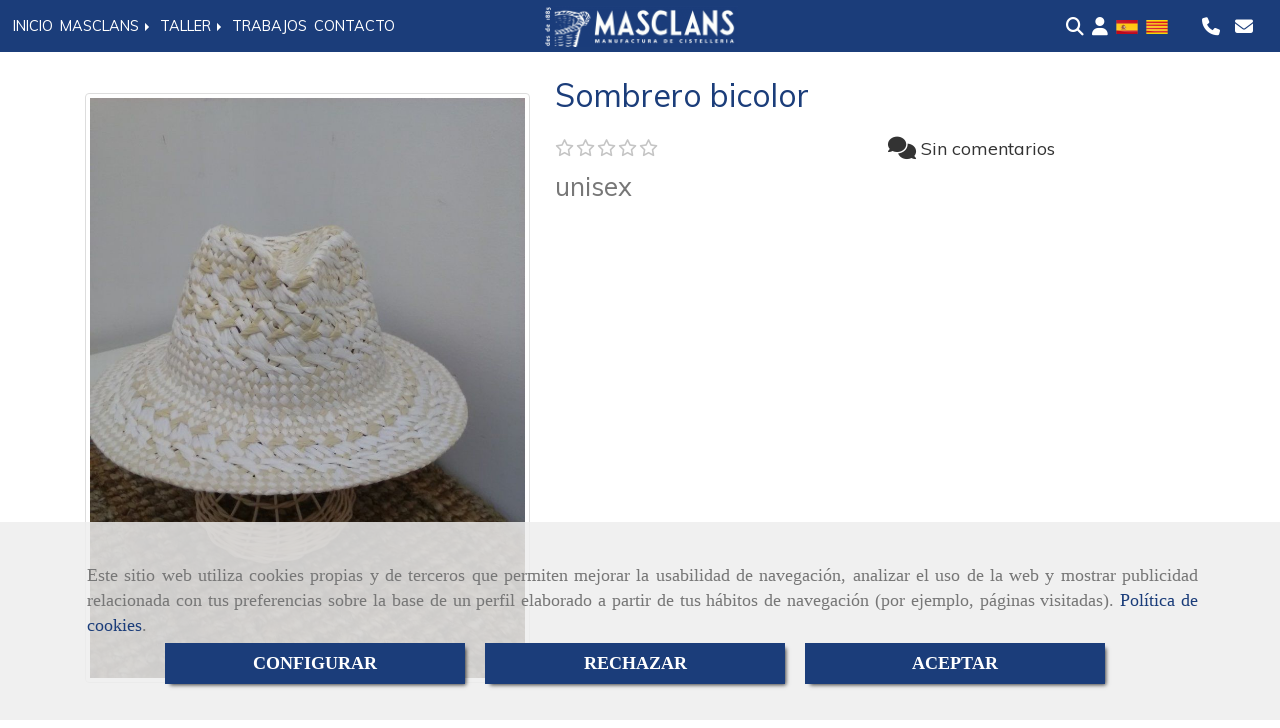

--- FILE ---
content_type: text/html; charset=UTF-8
request_url: https://www.cistelleriabarcelona.com/sombrero-bicolor
body_size: 21695
content:

            






<!DOCTYPE html>
<html lang="es-ES">
    <head>
        <meta charset="utf-8">
        <meta name="viewport" content="width=device-width, initial-scale=1.0, user-scalable=no">
        <link rel="shortcut icon" href="/data/5302/ico/favicon.png">
                <meta name="robots" content="index,follow"/><meta name="dcterms.title" content="Sombrero bicolor | MASCLANS"><meta name="description" content="Sombrero bicolor de MASCLANS en SABADELL, Barcelona. "><meta name="keywords" content=" "><link href="https://fonts.googleapis.com/css?family=Muli&display=swap" rel="stylesheet"><!--  metas twitter --><meta name="twitter:card" content="product" /><meta name="twitter:image" content="https://www.cistelleriabarcelona.com/cache/5/b/2/1/6/5b216966efb888cdd4ceffb5fd2adc78f95471da.jpg" /><meta name="twitter:title" content="Sombrero bicolor | MASCLANS"><meta name="twitter:description" content="Sombrero bicolor de MASCLANS en SABADELL, Barcelona. " /><!-- metas facebook  --><meta property="og:url" content="https://www.cistelleriabarcelona.com/sombrero-bicolor" /><meta property="og:title" content="Sombrero bicolor | MASCLANS"><meta property="og:description" content="Sombrero bicolor de MASCLANS en SABADELL, Barcelona. "><meta property="og:image" content="https://www.cistelleriabarcelona.com/data/5302/productos/thumb_664289_productos_optimized.jpeg" /><meta property="og:image:width" content="850" /><meta property="og:image:height" content="1133" /><meta property="og:locale" content="es_ES" /><!-- geoTags --><meta name="geo.placename" content="España" /><meta name="geo.position" content="41.655;-4.727" /><meta name="geo.region" content="SABADELL" /><meta name="ICBM" content="41.655,-4.727" />
        
        <title>Sombrero bicolor | MASCLANS</title>
                                                    <link href="//css.accesive.com/static/css/styles_cliente5302.css?v8.2" rel="stylesheet" media="all" />
                <link href="//css.accesive.com/static/css/styles_cliente_comun5302.css?v8.2" rel="stylesheet" media="all" />
                <link rel="stylesheet" href="//css.accesive.com/static/css/net10_5302.css?v8.2" />
            

        <link rel="stylesheet" href="//css.accesive.com/bundles/frontend/css/Bootstrap3/mod_me_gusta.css" />
    <style type="text/css">
        .icoLink{
            padding: 3px;
        }
    </style>
                <link rel="stylesheet" href="/build/frontBootstrap3v2.919b9082.css">

                                        
                        
            
            <!--External css libraries -->
                                                                                                                                            
            <!--Custom css-->
                            <link rel="stylesheet" href="//css.accesive.com/static/css/custom_5302.css?v8.2" media="all" />
            
        
            <style type="text/css">
            .pageload-overlay {
    position: fixed;
    width: 100%;
    height: 100%;
    top: 0;
    left: 0;
    display: none;
    z-index: 2147483646;
}

.pageload-overlay.show {
    display:block;
}

.pageload-overlay svg {
    position: absolute;
    top: 0;
    left: 0;
    pointer-events: none;
    z-index: 2147483646;
    background-color: ;
}

.pageload-overlay svg path {
    fill: ;
}

.pageload-overlay::after,
.pageload-overlay::before {
    content: '';
    position: absolute;
    width: 20px;
    height: 20px;
    top: 50%;
    left: 50%;
    margin: -10px 0 0 -10px;
    border-radius: 50%;
    visibility: hidden;
    opacity: 0;
    z-index: 2147483647;
    -webkit-transition: opacity 0.15s, visibility 0s 0.15s;
    transition: opacity 0.15s, visibility 0s 0.15s;
}

.pageload-overlay::after {
    background: ;
    -webkit-transform: translateX(-20px);
    transform: translateX(-20px);
    -webkit-animation: moveRight 0.6s linear infinite alternate;
    animation: moveRight 0.6s linear infinite alternate;
}

.pageload-overlay::before {
    background: ;
    -webkit-transform: translateX(20px);
    transform: translateX(20px);
    -webkit-animation: moveLeft 0.6s linear infinite alternate;
    animation: moveLeft 0.6s linear infinite alternate;
    }

    @-webkit-keyframes moveRight {
    to { -webkit-transform: translateX(20px); }
    }

    @keyframes moveRight {
    to { transform: translateX(20px); }
    }

    @-webkit-keyframes moveLeft {
    to { -webkit-transform: translateX(-20px); }
    }

    @keyframes moveLeft {
    to { transform: translateX(-20px); }
}

.pageload-loading.pageload-overlay::after,
.pageload-loading.pageload-overlay::before {
    opacity: 1;
    visibility: visible;
    -webkit-transition: opacity 0.3s;
    transition: opacity 0.3s;
}

/**/
#loader6{
    background-color: ;
    display: block;
}
.l6 {
    width: 100px;
    height: 100px;
    border-radius: 50px;
    border: 1px solid ;
    position: relative;
    top:calc(50% - 90px);
    margin: 20px auto;
}

.l6 span {
    display: block;
    width: 16px;
    margin: 0 auto;
    line-height: 32px;
    margin-top: 32px;
    color: ;
    text-align: center;
    font-weight: bold;
    -family: arial;
    position: relative;
    font-size: 32px;
}
.l6 span:after {
    content: attr(data-title);
    position: absolute;
    overflow: hidden;
    display: block;
    left: 0;
    top: 0;
    opacity: 1;
    height: 30px;
    color: ;
    -webkit-backface-visibility: hidden;
    -webkit-transform-style: preserve-3d;
    -webkit-animation-name: pulse;
    -webkit-animation-duration: 2s;
    -webkit-animation-timing-function: ease-in-out;
    -webkit-animation-iteration-count: infinite;
    animation-name: pulse;
    animation-duration: 2s;
    animation-timing-function: ease-in-out;
    animation-iteration-count: infinite;
}

@-webkit-keyframes pulse {
    0% {
        height: 0;
        opacity: 1;
        -webkit-transform: scale(1);
        transform: scale(1);
    }
    78% {
        height: 30px;
        opacity: 1;
        -webkit-transform: scale(1);
        transform: scale(1);
    }
    88% {
        height: 30px;
        opacity: 1;
        -webkit-transform: scale(1.2);
        transform: scale(1.2);
    }
    100% {
        height: 30px;
        opacity: 0.1;
        -webkit-transform: scale(1);
        transform: scale(1);
    }
}
@keyframes pulse {
    0% {
        height: 0;
        opacity: 1;
        -webkit-transform: scale(1);
        transform: scale(1);
    }
    78% {
        height: 30px;
        opacity: 1;
        -webkit-transform: scale(1);
        transform: scale(1);
    }
    88% {
        height: 30px;
        opacity: 1;
        -webkit-transform: scale(1.2);
        transform: scale(1.2);
    }
    100% {
        height: 30px;
        opacity: 0.1;
        -webkit-transform: scale(1);
        transform: scale(1);
    }
}

/**/
#loader7{
    display: block;
}
body .vertical-centered-box {
    position: absolute;
    width: 100%;
    height: 100%;
    text-align: center;
}
body .vertical-centered-box:after {
    content: '';
    display: inline-block;
    height: 100%;
    vertical-align: middle;
    margin-right: -0.25em;
}
body .vertical-centered-box .contentt {
    -webkit-box-sizing: border-box;
    -moz-box-sizing: border-box;
    box-sizing: border-box;
    display: inline-block;
    vertical-align: middle;
    text-align: left;
    font-size: 0;
}

.loader-circle {
    position: absolute;
    left: 50%;
    top: 50%;
    width: 120px;
    height: 120px;
    border-radius: 50%;
    box-shadow: inset 0 0 0 1px rgba(255, 255, 255, 0.1);
    margin-left: -60px;
    margin-top: -60px;
}
.loader-line-mask {
    position: absolute;
    left: 50%;
    top: 50%;
    width: 60px;
    height: 120px;
    margin-left: -60px;
    margin-top: -60px;
    overflow: hidden;
    -webkit-transform-origin: 60px 60px;
    -moz-transform-origin: 60px 60px;
    -ms-transform-origin: 60px 60px;
    -o-transform-origin: 60px 60px;
    transform-origin: 60px 60px;
    -webkit-mask-image: -webkit-linear-gradient(top, #000000, rgba(0, 0, 0, 0));
    -webkit-animation: rotate 1.2s infinite linear;
    -moz-animation: rotate 1.2s infinite linear;
    -o-animation: rotate 1.2s infinite linear;
    animation: rotate 1.2s infinite linear;
}
.loader-line-mask .loader-line {
    width: 120px;
    height: 120px;
    border-radius: 50%;
    box-shadow: inset 0 0 0 1px rgba(255, 255, 255, 0.5);
}
#particles-background,
#particles-foreground {
    left: -51%;
    top: -51%;
    width: 202%;
    height: 202%;
    -webkit-transform: scale3d(0.5, 0.5, 1);
    -moz-transform: scale3d(0.5, 0.5, 1);
    -ms-transform: scale3d(0.5, 0.5, 1);
    -o-transform: scale3d(0.5, 0.5, 1);
    transform: scale3d(0.5, 0.5, 1);
}
#particles-background {
    background: ;
    background-image: -webkit-linear-gradient(45deg,  2%,  100%);
    background-image: -moz-linear-gradient(45deg,  2%,  100%);
    background-image: linear-gradient(45deg,  2%,  100%);
}
lesshat-selector {
    -lh-property: 0; } 
@-webkit-keyframes rotate{ 0% { -webkit-transform: rotate(0deg);} 100% { -webkit-transform: rotate(360deg);}}
@-moz-keyframes rotate{ 0% { -moz-transform: rotate(0deg);} 100% { -moz-transform: rotate(360deg);}}
@-o-keyframes rotate{ 0% { -o-transform: rotate(0deg);} 100% { -o-transform: rotate(360deg);}}
@keyframes rotate{ 0% {-webkit-transform: rotate(0deg);-moz-transform: rotate(0deg);-ms-transform: rotate(0deg);transform: rotate(0deg);} 100% {-webkit-transform: rotate(360deg);-moz-transform: rotate(360deg);-ms-transform: rotate(360deg);transform: rotate(360deg);}}
[not-existing] {
    zoom: 1;
}
lesshat-selector {
    -lh-property: 0; } 
@-webkit-keyframes fade{ 0% { opacity: 1;} 50% { opacity: 0.25;}}
@-moz-keyframes fade{ 0% { opacity: 1;} 50% { opacity: 0.25;}}
@-o-keyframes fade{ 0% { opacity: 1;} 50% { opacity: 0.25;}}
@keyframes fade{ 0% { opacity: 1;} 50% { opacity: 0.25;}}
[not-existing] {
    zoom: 1;
}
lesshat-selector {
    -lh-property: 0; } 
@-webkit-keyframes fade-in{ 0% { opacity: 0;} 100% { opacity: 1;}}
@-moz-keyframes fade-in{ 0% { opacity: 0;} 100% { opacity: 1;}}
@-o-keyframes fade-in{ 0% { opacity: 0;} 100% { opacity: 1;}}
@keyframes fade-in{ 0% { opacity: 0;} 100% { opacity: 1;}}
[not-existing] {
    zoom: 1;
}        </style>
                    
            <link rel="stylesheet" type="text/css" href="//css.accesive.com/bundles/frontend/css/opineo.min.css" media="screen" />
    
        
      

                    <script>
                var languageCountry = 'es';
                (function(w,d,u){w.readyQ=[];w.bindReadyQ=[];function p(x,y){if(x=="ready"){w.bindReadyQ.push(y);}else{w.readyQ.push(x);}};var a={ready:p,bind:p};w.$=w.jQuery=function(f){if(f===d||f===u){return a}else{p(f)}}})(window,document)
            </script>
                            <script src="/build/runtime.328ea1e1.js"></script><script src="/build/frontPageLoader.e0fc922d.js"></script>
                                                                    </head>
    
    <body class="web plantilla-3-col ancho ficha-prod device-not-mobile" itemscope itemtype="https://schema.org/WebPage">
                        
                                                                                            <div class="alert alert-dismissible cookie-alert affix-hidden container-fluid gestion-cookies" role="alert" id="cookiesAlert">
    <div id="cookiesText" class="col-xs-12">
                                                        <p class="">Este sitio web utiliza cookies propias y de terceros que permiten mejorar la usabilidad de navegación, analizar el uso de la web y mostrar publicidad relacionada con tus preferencias sobre la base de un perfil elaborado a partir de tus hábitos de navegación (por ejemplo, páginas visitadas). <a href="/politica-de-cookies">Política de cookies</a>.</p>
                                        </div>
    
    <div class="col-xs-12 text-center" id="cookiesButtonContainer">
                    <a href="#" id="pcookies" data-toggle="modal" data-target="#modal_cookies" class="cookiesButton btn btn-xs btn-primary">
                CONFIGURAR
            </a>
            <a href="#" class="cookiesButton btn btn-xs btn-primary" data-dismiss="alert" aria-label="Close" onclick="aceptarCookies(false, true, 5302,{&quot;metaTitle&quot;:&quot;&quot;,&quot;metaDescription&quot;:&quot;&quot;,&quot;metaKeywords&quot;:&quot;&quot;,&quot;portada&quot;:false,&quot;permisotipo&quot;:2,&quot;permisousers&quot;:null,&quot;permisogroups&quot;:null,&quot;url&quot;:&quot;\/sombrero-bicolor&quot;,&quot;urlslug&quot;:&quot;sombrero-bicolor&quot;,&quot;treeKeys&quot;:null,&quot;contenidoHead&quot;:null,&quot;noIndexar&quot;:false,&quot;mantenerUrl&quot;:false,&quot;nombre&quot;:&quot;Sombrero bicolor&quot;,&quot;tipoNombre&quot;:&quot;h1&quot;,&quot;fraseDestacada&quot;:&quot;unisex&quot;,&quot;tipoFraseDestacada&quot;:&quot;h2&quot;,&quot;slug&quot;:&quot;sombrero-bicolor&quot;,&quot;precio&quot;:null,&quot;precioOferta&quot;:null,&quot;descripcion&quot;:&quot;&quot;,&quot;resumen&quot;:&quot;&quot;,&quot;referencia&quot;:null,&quot;ean&quot;:null,&quot;mpn&quot;:null,&quot;orden&quot;:2,&quot;stock&quot;:&quot;0&quot;,&quot;feature&quot;:false,&quot;activo&quot;:true,&quot;alto&quot;:null,&quot;ancho&quot;:null,&quot;fondo&quot;:null,&quot;peso&quot;:null,&quot;showDimensiones&quot;:false,&quot;configuracion&quot;:null,&quot;formatoPublicacionRelacionada&quot;:0,&quot;unidadesMinimaCompra&quot;:0,&quot;fechaCreacion&quot;:{&quot;date&quot;:&quot;2020-04-24 00:00:00.000000&quot;,&quot;timezone_type&quot;:3,&quot;timezone&quot;:&quot;Europe\/Berlin&quot;},&quot;fechaPublicar&quot;:{&quot;date&quot;:&quot;2020-04-24 00:00:00.000000&quot;,&quot;timezone_type&quot;:3,&quot;timezone&quot;:&quot;Europe\/Berlin&quot;},&quot;fechaDespublicar&quot;:null,&quot;customization&quot;:null,&quot;idImportacion&quot;:18,&quot;oculto&quot;:false,&quot;pdfAdjunto&quot;:null,&quot;distribucionInfoProd&quot;:0,&quot;referenciaClonado&quot;:null,&quot;id&quot;:843412,&quot;tags&quot;:[],&quot;categoriaPorDefecto&quot;:{&quot;name&quot;:&quot; &quot;,&quot;description&quot;:null,&quot;enabled&quot;:false,&quot;providerName&quot;:&quot;sonata.media.provider.image&quot;,&quot;providerStatus&quot;:0,&quot;providerReference&quot;:&quot; &quot;,&quot;providerMetadata&quot;:[],&quot;width&quot;:null,&quot;height&quot;:null,&quot;length&quot;:null,&quot;contentType&quot;:null,&quot;size&quot;:null,&quot;copyright&quot;:null,&quot;authorName&quot;:null,&quot;context&quot;:&quot;productosCats&quot;,&quot;cdnIsFlushable&quot;:null,&quot;cdnFlushIdentifier&quot;:null,&quot;cdnFlushAt&quot;:null,&quot;cdnStatus&quot;:null,&quot;updatedAt&quot;:{&quot;date&quot;:&quot;2020-04-24 19:30:00.000000&quot;,&quot;timezone_type&quot;:3,&quot;timezone&quot;:&quot;Europe\/Berlin&quot;},&quot;createdAt&quot;:{&quot;date&quot;:&quot;2019-07-24 10:00:45.000000&quot;,&quot;timezone_type&quot;:3,&quot;timezone&quot;:&quot;Europe\/Berlin&quot;},&quot;metaTitle&quot;:&quot;&quot;,&quot;metaDescription&quot;:&quot;&quot;,&quot;metaKeywords&quot;:&quot;&quot;,&quot;url&quot;:&quot;\/sombreros-de-paja\/&quot;,&quot;urlslug&quot;:&quot;sombreros-de-paja&quot;,&quot;treeKeys&quot;:&quot;[329796,329838]&quot;,&quot;portada&quot;:false,&quot;permisotipo&quot;:0,&quot;permisousers&quot;:null,&quot;permisogroups&quot;:null,&quot;contenidoHead&quot;:null,&quot;noIndexar&quot;:false,&quot;mantenerUrl&quot;:false,&quot;nombre&quot;:&quot;Sombreros de paja&quot;,&quot;tipoNombre&quot;:&quot;h1&quot;,&quot;subnombre&quot;:null,&quot;tipoSubnombre&quot;:&quot;h2&quot;,&quot;slug&quot;:&quot;sombreros-de-paja&quot;,&quot;descripcion&quot;:&quot;&quot;,&quot;imagenFile&quot;:null,&quot;pie&quot;:&quot;&quot;,&quot;imagenBanco&quot;:false,&quot;activo&quot;:true,&quot;configuracion&quot;:null,&quot;lft&quot;:31,&quot;lvl&quot;:2,&quot;rgt&quot;:32,&quot;root&quot;:329796,&quot;fechaCreacion&quot;:{&quot;date&quot;:&quot;2019-07-24 00:00:00.000000&quot;,&quot;timezone_type&quot;:3,&quot;timezone&quot;:&quot;Europe\/Berlin&quot;},&quot;fechaPublicar&quot;:{&quot;date&quot;:&quot;2019-07-24 00:00:00.000000&quot;,&quot;timezone_type&quot;:3,&quot;timezone&quot;:&quot;Europe\/Berlin&quot;},&quot;fechaDespublicar&quot;:null,&quot;distribucionProductos&quot;:1,&quot;distribucionProductosTablet&quot;:1,&quot;distribucionProductosMovil&quot;:0,&quot;mostrarValoraciones&quot;:false,&quot;estiloListadoProd&quot;:0,&quot;estiloSubCatProductos&quot;:0,&quot;disposicionSubcategorias&quot;:0,&quot;disposicionTexto&quot;:0,&quot;formatoPublicacionRelacionada&quot;:1,&quot;idImportacion&quot;:27,&quot;oculto&quot;:false,&quot;referenciaClonado&quot;:null,&quot;esMarca&quot;:null,&quot;noHacerCrop&quot;:null,&quot;id&quot;:329839},&quot;grupo&quot;:{&quot;tipoProducto&quot;:0,&quot;nombre&quot;:&quot;General&quot;,&quot;slug&quot;:&quot;general&quot;,&quot;descripcion&quot;:&quot;General&quot;,&quot;predefinido&quot;:true,&quot;idImportacion&quot;:null,&quot;referenciaClonado&quot;:null,&quot;id&quot;:15649,&quot;avisoLegal&quot;:null},&quot;imagenes&quot;:[{&quot;name&quot;:&quot;barret combinat blanc.jpg&quot;,&quot;description&quot;:null,&quot;enabled&quot;:false,&quot;providerName&quot;:&quot;sonata.media.provider.image&quot;,&quot;providerStatus&quot;:1,&quot;providerReference&quot;:&quot;c3575a3969d28c392d482b42984dff5741b938c2.jpeg&quot;,&quot;providerMetadata&quot;:{&quot;filename&quot;:&quot;barret combinat blanc.jpg&quot;},&quot;width&quot;:1944,&quot;height&quot;:2592,&quot;length&quot;:null,&quot;contentType&quot;:&quot;image\/jpeg&quot;,&quot;size&quot;:982950,&quot;copyright&quot;:null,&quot;authorName&quot;:null,&quot;context&quot;:&quot;productos&quot;,&quot;cdnIsFlushable&quot;:null,&quot;cdnFlushIdentifier&quot;:null,&quot;cdnFlushAt&quot;:null,&quot;cdnStatus&quot;:null,&quot;updatedAt&quot;:{&quot;date&quot;:&quot;2020-04-24 19:56:25.000000&quot;,&quot;timezone_type&quot;:3,&quot;timezone&quot;:&quot;Europe\/Berlin&quot;},&quot;createdAt&quot;:{&quot;date&quot;:&quot;2020-04-24 19:56:25.000000&quot;,&quot;timezone_type&quot;:3,&quot;timezone&quot;:&quot;Europe\/Berlin&quot;},&quot;nombre&quot;:null,&quot;pie&quot;:&quot;&quot;,&quot;slug&quot;:null,&quot;orden&quot;:0,&quot;predeterminada&quot;:true,&quot;imagenBanco&quot;:null,&quot;referenciaClonado&quot;:null,&quot;id&quot;:664289}],&quot;impuesto&quot;:{&quot;descripcion&quot;:&quot;Art\u00edculo de lujo&quot;,&quot;tax&quot;:&quot;21.00&quot;,&quot;activo&quot;:true,&quot;id&quot;:42768},&quot;commentThread&quot;:{&quot;permalink&quot;:&quot;https:\/\/www.cistelleriabarcelona.com\/barret-de-dos-colors&quot;,&quot;isCommentable&quot;:true,&quot;numComments&quot;:0,&quot;lastCommentAt&quot;:null,&quot;id&quot;:&quot;843412002&quot;,&quot;entidad&quot;:&quot;ProductoBundle:Producto&quot;,&quot;registro&quot;:843412,&quot;referenciaClonado&quot;:null,&quot;comments&quot;:[]},&quot;stocks&quot;:[],&quot;adjuntos&quot;:[],&quot;propiedades&quot;:[],&quot;accesorios&quot;:[],&quot;promociones&quot;:[],&quot;precioMinPromociones&quot;:0})" >
                RECHAZAR
            </a>
            <a href="#" class="cookiesButton btn btn-xs btn-primary" data-dismiss="alert" aria-label="Close" onclick="aceptarCookies(true, false, 5302,{&quot;metaTitle&quot;:&quot;&quot;,&quot;metaDescription&quot;:&quot;&quot;,&quot;metaKeywords&quot;:&quot;&quot;,&quot;portada&quot;:false,&quot;permisotipo&quot;:2,&quot;permisousers&quot;:null,&quot;permisogroups&quot;:null,&quot;url&quot;:&quot;\/sombrero-bicolor&quot;,&quot;urlslug&quot;:&quot;sombrero-bicolor&quot;,&quot;treeKeys&quot;:null,&quot;contenidoHead&quot;:null,&quot;noIndexar&quot;:false,&quot;mantenerUrl&quot;:false,&quot;nombre&quot;:&quot;Sombrero bicolor&quot;,&quot;tipoNombre&quot;:&quot;h1&quot;,&quot;fraseDestacada&quot;:&quot;unisex&quot;,&quot;tipoFraseDestacada&quot;:&quot;h2&quot;,&quot;slug&quot;:&quot;sombrero-bicolor&quot;,&quot;precio&quot;:null,&quot;precioOferta&quot;:null,&quot;descripcion&quot;:&quot;&quot;,&quot;resumen&quot;:&quot;&quot;,&quot;referencia&quot;:null,&quot;ean&quot;:null,&quot;mpn&quot;:null,&quot;orden&quot;:2,&quot;stock&quot;:&quot;0&quot;,&quot;feature&quot;:false,&quot;activo&quot;:true,&quot;alto&quot;:null,&quot;ancho&quot;:null,&quot;fondo&quot;:null,&quot;peso&quot;:null,&quot;showDimensiones&quot;:false,&quot;configuracion&quot;:null,&quot;formatoPublicacionRelacionada&quot;:0,&quot;unidadesMinimaCompra&quot;:0,&quot;fechaCreacion&quot;:{&quot;date&quot;:&quot;2020-04-24 00:00:00.000000&quot;,&quot;timezone_type&quot;:3,&quot;timezone&quot;:&quot;Europe\/Berlin&quot;},&quot;fechaPublicar&quot;:{&quot;date&quot;:&quot;2020-04-24 00:00:00.000000&quot;,&quot;timezone_type&quot;:3,&quot;timezone&quot;:&quot;Europe\/Berlin&quot;},&quot;fechaDespublicar&quot;:null,&quot;customization&quot;:null,&quot;idImportacion&quot;:18,&quot;oculto&quot;:false,&quot;pdfAdjunto&quot;:null,&quot;distribucionInfoProd&quot;:0,&quot;referenciaClonado&quot;:null,&quot;id&quot;:843412,&quot;tags&quot;:[],&quot;categoriaPorDefecto&quot;:{&quot;name&quot;:&quot; &quot;,&quot;description&quot;:null,&quot;enabled&quot;:false,&quot;providerName&quot;:&quot;sonata.media.provider.image&quot;,&quot;providerStatus&quot;:0,&quot;providerReference&quot;:&quot; &quot;,&quot;providerMetadata&quot;:[],&quot;width&quot;:null,&quot;height&quot;:null,&quot;length&quot;:null,&quot;contentType&quot;:null,&quot;size&quot;:null,&quot;copyright&quot;:null,&quot;authorName&quot;:null,&quot;context&quot;:&quot;productosCats&quot;,&quot;cdnIsFlushable&quot;:null,&quot;cdnFlushIdentifier&quot;:null,&quot;cdnFlushAt&quot;:null,&quot;cdnStatus&quot;:null,&quot;updatedAt&quot;:{&quot;date&quot;:&quot;2020-04-24 19:30:00.000000&quot;,&quot;timezone_type&quot;:3,&quot;timezone&quot;:&quot;Europe\/Berlin&quot;},&quot;createdAt&quot;:{&quot;date&quot;:&quot;2019-07-24 10:00:45.000000&quot;,&quot;timezone_type&quot;:3,&quot;timezone&quot;:&quot;Europe\/Berlin&quot;},&quot;metaTitle&quot;:&quot;&quot;,&quot;metaDescription&quot;:&quot;&quot;,&quot;metaKeywords&quot;:&quot;&quot;,&quot;url&quot;:&quot;\/sombreros-de-paja\/&quot;,&quot;urlslug&quot;:&quot;sombreros-de-paja&quot;,&quot;treeKeys&quot;:&quot;[329796,329838]&quot;,&quot;portada&quot;:false,&quot;permisotipo&quot;:0,&quot;permisousers&quot;:null,&quot;permisogroups&quot;:null,&quot;contenidoHead&quot;:null,&quot;noIndexar&quot;:false,&quot;mantenerUrl&quot;:false,&quot;nombre&quot;:&quot;Sombreros de paja&quot;,&quot;tipoNombre&quot;:&quot;h1&quot;,&quot;subnombre&quot;:null,&quot;tipoSubnombre&quot;:&quot;h2&quot;,&quot;slug&quot;:&quot;sombreros-de-paja&quot;,&quot;descripcion&quot;:&quot;&quot;,&quot;imagenFile&quot;:null,&quot;pie&quot;:&quot;&quot;,&quot;imagenBanco&quot;:false,&quot;activo&quot;:true,&quot;configuracion&quot;:null,&quot;lft&quot;:31,&quot;lvl&quot;:2,&quot;rgt&quot;:32,&quot;root&quot;:329796,&quot;fechaCreacion&quot;:{&quot;date&quot;:&quot;2019-07-24 00:00:00.000000&quot;,&quot;timezone_type&quot;:3,&quot;timezone&quot;:&quot;Europe\/Berlin&quot;},&quot;fechaPublicar&quot;:{&quot;date&quot;:&quot;2019-07-24 00:00:00.000000&quot;,&quot;timezone_type&quot;:3,&quot;timezone&quot;:&quot;Europe\/Berlin&quot;},&quot;fechaDespublicar&quot;:null,&quot;distribucionProductos&quot;:1,&quot;distribucionProductosTablet&quot;:1,&quot;distribucionProductosMovil&quot;:0,&quot;mostrarValoraciones&quot;:false,&quot;estiloListadoProd&quot;:0,&quot;estiloSubCatProductos&quot;:0,&quot;disposicionSubcategorias&quot;:0,&quot;disposicionTexto&quot;:0,&quot;formatoPublicacionRelacionada&quot;:1,&quot;idImportacion&quot;:27,&quot;oculto&quot;:false,&quot;referenciaClonado&quot;:null,&quot;esMarca&quot;:null,&quot;noHacerCrop&quot;:null,&quot;id&quot;:329839},&quot;grupo&quot;:{&quot;tipoProducto&quot;:0,&quot;nombre&quot;:&quot;General&quot;,&quot;slug&quot;:&quot;general&quot;,&quot;descripcion&quot;:&quot;General&quot;,&quot;predefinido&quot;:true,&quot;idImportacion&quot;:null,&quot;referenciaClonado&quot;:null,&quot;id&quot;:15649,&quot;avisoLegal&quot;:null},&quot;imagenes&quot;:[{&quot;name&quot;:&quot;barret combinat blanc.jpg&quot;,&quot;description&quot;:null,&quot;enabled&quot;:false,&quot;providerName&quot;:&quot;sonata.media.provider.image&quot;,&quot;providerStatus&quot;:1,&quot;providerReference&quot;:&quot;c3575a3969d28c392d482b42984dff5741b938c2.jpeg&quot;,&quot;providerMetadata&quot;:{&quot;filename&quot;:&quot;barret combinat blanc.jpg&quot;},&quot;width&quot;:1944,&quot;height&quot;:2592,&quot;length&quot;:null,&quot;contentType&quot;:&quot;image\/jpeg&quot;,&quot;size&quot;:982950,&quot;copyright&quot;:null,&quot;authorName&quot;:null,&quot;context&quot;:&quot;productos&quot;,&quot;cdnIsFlushable&quot;:null,&quot;cdnFlushIdentifier&quot;:null,&quot;cdnFlushAt&quot;:null,&quot;cdnStatus&quot;:null,&quot;updatedAt&quot;:{&quot;date&quot;:&quot;2020-04-24 19:56:25.000000&quot;,&quot;timezone_type&quot;:3,&quot;timezone&quot;:&quot;Europe\/Berlin&quot;},&quot;createdAt&quot;:{&quot;date&quot;:&quot;2020-04-24 19:56:25.000000&quot;,&quot;timezone_type&quot;:3,&quot;timezone&quot;:&quot;Europe\/Berlin&quot;},&quot;nombre&quot;:null,&quot;pie&quot;:&quot;&quot;,&quot;slug&quot;:null,&quot;orden&quot;:0,&quot;predeterminada&quot;:true,&quot;imagenBanco&quot;:null,&quot;referenciaClonado&quot;:null,&quot;id&quot;:664289}],&quot;impuesto&quot;:{&quot;descripcion&quot;:&quot;Art\u00edculo de lujo&quot;,&quot;tax&quot;:&quot;21.00&quot;,&quot;activo&quot;:true,&quot;id&quot;:42768},&quot;commentThread&quot;:{&quot;permalink&quot;:&quot;https:\/\/www.cistelleriabarcelona.com\/barret-de-dos-colors&quot;,&quot;isCommentable&quot;:true,&quot;numComments&quot;:0,&quot;lastCommentAt&quot;:null,&quot;id&quot;:&quot;843412002&quot;,&quot;entidad&quot;:&quot;ProductoBundle:Producto&quot;,&quot;registro&quot;:843412,&quot;referenciaClonado&quot;:null,&quot;comments&quot;:[]},&quot;stocks&quot;:[],&quot;adjuntos&quot;:[],&quot;propiedades&quot;:[],&quot;accesorios&quot;:[],&quot;promociones&quot;:[],&quot;precioMinPromociones&quot;:0})" >
                ACEPTAR
            </a>
            </div>
</div>                                            <header >
        <!-- ZONA MENU MOVIL -->
                                                <div id="menuMovil" class="visible-xs visible-sm"> 
        
                
        
                                                                                                            
                        
        
        <!-- END Movil Navbar Button collapse -->
                        
        
            
     
        <!-- Movil Navbar Button collapse -->
    <div class="navbar-header menu-movil-config menu-2">
                        <a href="/" class="navbar-brand">   
                    <img src="/data/5302/logos/_________movil.gif" title="MASCLANS" alt="MASCLANS">
            </a>

                                        
    <div class="iconos-movil justify-center color-custom-iconos-movil">
                
                
                
                
                
                
                
                
                
                    </div>

                                <div class="boton-menu">
                            <a id="nav-toggle" class=" pull-right navbar-toggle"  data-toggle="collapse" data-target="#navbar-collapse_movilMenu"><span></span></a>
                    </div>
    
            </div>
                <!-- Movil Navbar Menu collapse -->
    <nav class="navbar-default inverse   " role="navigation" >
        <div class="collapse navbar-collapse navbar-cat-collapse" id="navbar-collapse_movilMenu">
            <ul class="nav navbar-nav">
                                                                            <li >
                    <a class=""
                        href="/" title="INICIO">
                                                INICIO
                                            </a>
                                                                                                                                    </li>
                                                                            <li                     class="dropdown"
                    >
                    <a class="dropdown-toggle"
                        href="#" title="MASCLANS">
                                                MASCLANS
                                                    <b class="caret right"></b>
                                            </a>
                                                                        	<ul class="dropdown-menu    multi-level " role="menu">
																			 
                                                        <li class="">
                            <a  href="/cesteria-en-sabadell"  title="Conócenos">
                                                                Conócenos
                                                            </a>
                    										
																																			 
                                                        <li class="">
                            <a  href="/trabajos-artesanales-en-mimbre/"  title="Noticias">
                                                                Noticias
                                                            </a>
                    										
																							</li>
		</ul>
	                                                            </li>
                                                                            <li                     class="dropdown"
                    >
                    <a class="dropdown-toggle"
                        href="#" title="TALLER">
                                                TALLER
                                                    <b class="caret right"></b>
                                            </a>
                                                                        	<ul class="dropdown-menu    multi-level " role="menu">
																			 
                                                        <li class="">
                            <a  href="/cesteria-masclans"  title="Situación">
                                                                Situación
                                                            </a>
                    										
																																			 
                                                        <li class="">
                            <a  href="/reparacion-de-mimbre"  title="Reparació">
                                                                Reparació
                                                            </a>
                    										
																																			 
                                                        <li class="">
                            <a  href="/pedidos-de-mimbre-artesanal"  title="Pedidos">
                                                                Pedidos
                                                            </a>
                    										
																							</li>
		</ul>
	                                                            </li>
                                                                            <li >
                    <a class=""
                        href="/cesteria-artesanal-en-barcelona/" title="TRABAJOS">
                                                TRABAJOS
                                            </a>
                                                                                                                                    </li>
                                                                            <li >
                    <a class=""
                        href="/cesteria-en-mimbre-en-barcelona" title="CONTACTO">
                                                CONTACTO
                                            </a>
                                                                                                                                    </li>
                        </ul>
        </div>
    </nav>

        

    </div>
                            <!-- FIN ZONA MENU MOVIL -->

        <!-- ZONA BARRA DE OPCIONES -->
                                            <div id="barra-opciones">
                    <div class="barra-opciones zona eq-height">
                                                    <div class="row eq-height"></div><!-- end row --><div class="row eq-height"><div class="col-xs-12 col-sm-5 col-md-5 hidden-xs hidden-sm   ajustado acc-flex-left "><div data-nombre="Menú principal"  id="block-125977" class="modulo-container ajustado acc-flex-left menu-sobrecabecera "><div class="modulo-menu horizontal-laptop horizontal-tablet vertical-mobile version1 " data-menu-id="0"><nav id="menu_125977" class="navbar navbar-default inverse custom-menu-intenso" role="navigation"><!-- Nav Header Starts --><div class="navbar-header"><button type="button" class="btn btn-primary btn-navbar navbar-toggle" data-toggle="collapse" data-target="#navbar-collapse_125977"><span class="sr-only">Toggle Navigation</span><i class="fa fa-bars"></i></button></div><!-- Nav Header Ends --><!-- Navbar Cat collapse Starts --><div class="sidebar-nav "><div class="navbar-collapse  navbar-inner" id="navbar-collapse_125977"><ul class="nav navbar-nav "><li class=" version1 "><a class="" href="/" title="INICIO">
                                                                        INICIO
                                                                    </a></li><li class="dropdown version1 "><a class="dropdown-toggle" href="#" title="MASCLANS">
                                                                        MASCLANS
                                                                            <b class="caret right"></b></a><ul class="dropdown-menu    multi-level " role="menu"><li class=""><a  href="/cesteria-en-sabadell"  title="Conócenos">
                                                                Conócenos
                                                            </a><li class=""><a  href="/trabajos-artesanales-en-mimbre/"  title="Noticias">
                                                                Noticias
                                                            </a></li></ul></li><li class="dropdown version1 "><a class="dropdown-toggle" href="#" title="TALLER">
                                                                        TALLER
                                                                            <b class="caret right"></b></a><ul class="dropdown-menu    multi-level " role="menu"><li class=""><a  href="/cesteria-masclans"  title="Situación">
                                                                Situación
                                                            </a><li class=""><a  href="/reparacion-de-mimbre"  title="Reparació">
                                                                Reparació
                                                            </a><li class=""><a  href="/pedidos-de-mimbre-artesanal"  title="Pedidos">
                                                                Pedidos
                                                            </a></li></ul></li><li class=" version1 "><a class="" href="/cesteria-artesanal-en-barcelona/" title="TRABAJOS">
                                                                        TRABAJOS
                                                                    </a></li><li class=" version1 "><a class="" href="/cesteria-en-mimbre-en-barcelona" title="CONTACTO">
                                                                        CONTACTO
                                                                    </a></li></ul></div></div></nav></div></div></div><div class="col-xs-12 col-sm-2 col-md-2  hidden-xs hidden-sm  ajustado "><div data-nombre="LOGO"  id="block-125978" class="modulo-container ajustado logotipo-main "><div id="logo125978" class="modulo-logotipo"><a href="/"><img src="/cache/5/8/1/f/0/581f008484fceb00035f2aab8f731552dd5e8e00.gif" title="MASCLANS" alt="MASCLANS" width="300" height="200"
	    class="img-responsive"></a></div></div></div><div class="col-xs-8 col-sm-7 col-md-4   ajustado acc-flex-right "><div data-nombre="Utilidades tienda"  id="block-125987" class="modulo-container ajustado acc-flex-right  "><div id="mod-utilidades-tienda_125987" class="mod-utilidades-tienda"><div class="col-sm-1 utilidad-buscador mod-utilidad"><div data-nombre="Utilidades tienda"  id="block-125987" class="modulo-container ajustado acc-flex-right  "><div class="modulo-buscador default"><div id="search_125987"><div class="form-group "><button type="button" class="btn btn-link btn-block" id="btnSearch_125987"><i class="fa fa-search icon-material-search"></i></button></div><form class="text-hidden-m" action="/search?id=125987" method="post" id="genSearch125987" data-sugerencias="false"><input type="hidden" id="genSearch125987__token" name="genSearch125987[_token]" value="2lhwR91N59yQeRm_1w8I7oDNU5y7bgTtXN0x600SreM" /><div class="form-group"><div class="right-inner-addon" tabindex="0"><a href="#" class="submit"><i class="fa fa-search"></i></a><input autocomplete="off" class="form-control" placeholder="Buscar" type="search" required="required" name="genSearch125987[searchTerm]" id="genSearch125987_searchTerm"><div class="sugerencias-buscador"></div></div></div></form></div></div><script>
        $(document).ready(function() {
            /* BUSCADOR ANTIGUO */
            $('input[id$="125987_searchTerm"]').on('focus',function() {
                if ($('.opciones-busqueda').children().length > 1) {
                    $('.opciones-busqueda','#search_125987').removeClass('hidden');
                }
            });
            $('.opciones-busqueda a.close','#search_125987').on('click',function(e) {
                e.preventDefault();
                $('.opciones-busqueda','#search_125987').addClass('hidden');
            });
            $('.submit','#search_125987').on('click', function(e) {
                e.preventDefault;
                $('#prodSearch125987_precio_menor').val(Math.floor($('#prodSearch125987_precio_menor').val()));
                $(this).parents('form').submit();
            });
            /* BUSCADOR PANTALLA COMPLETA (BUSCADOR GENERAL V2) */
            $('.control').click(function(){
                $("body").addClass("search-active");
                $(".buscador-pantalla-completa .search-input").addClass("bg-primary");
            });
            $(".buscador-pantalla-completa .icon-close").click(function(){
                $("body").removeClass("search-active");
                $(".buscador-pantalla-completa .control .btn-material").removeClass("bg-primary");
            });
            /* BUSCADOR DE PROPIEDADES */
            $(".modulo-buscador-propiedades .btn-mas-caracteristica , .modulo-buscador-propiedades .btn-mas-propiedad").click(function(){
                var id = $(this).attr("href").substring(1, $(this).attr("href").length);
                if($(".modulo-buscador-propiedades").find("#"+id).hasClass("in")) {
                    $(this).html('Ver más...');
                }else{
                    $(this).html('Ver menos...');
                }
            });
            
        });
    </script></div></div><div class="utilidad-login mod-utilidad"><div data-nombre="Utilidades tienda"  id="block-125987" class="modulo-container ajustado acc-flex-right  "><div class="modulo-login" data-net10-account><div class="login-button"><a href="/login?_target_path=/" data-target="#enlaceLogin_div" role="button" class="btn btn-link btn-block enlaceLogin" data-toggle="modal"><i class="fa fa-user "></i><span class="hidden text-hidden-m"> Identifícate</span></a></div></div></div></div><div class="utilidad-idiomas mod-utilidad"><div data-nombre="Utilidades tienda"  id="block-125987" class="modulo-container ajustado acc-flex-right  "><div class="modulo-idiomas banderas"><ul class="lista-horizontal list-unstyled text-center"><li class="color-link-alternativo"><a class="pais current" href="/cambiaIdioma?locale=es&amp;idW=5302" title="español" data-value="es" ><img src="/bundles/frontend/img/flags/es.png" alt="español" title="español" /></a></li><li class="color-link-alternativo"><a class="pais" href="/cambiaIdioma?locale=ca&amp;idW=5302" title="catalán" data-value="ca" ><img src="/bundles/frontend/img/flags/catalonia.png" alt="catalán" title="catalán" /></a></li></ul></div></div></div></div></div></div><div class="col-xs-4 col-sm-5 col-md-1   ajustado acc-flex-left "><div data-nombre="Datos de contacto extendidos (PC)"  id="block-125988" class="modulo-container         ajustado acc-flex-left 
   "><div id="datosContactoExtendidos125988" class="row padding-right padding-left modulo-datos-contacto-extendidos horizontal"><div itemscope itemtype="https://schema.org/LocalBusiness" class="col-sm-12"><meta itemprop="name" content="MASCLANS"><p class="telefono inline"><a href="tel:937274045"><i class="fa fa-phone color-fuente-destacado"></i></a></p><p class="email inline"><span><a href="#" class="conversor" data-usuario="info" data-dominio="cistelleriabarcelona" data-tld="com"><i class="fa fa-envelope color-fuente-destacado"></i></a><span class="d-none">info<i class="separado-at"></i>cistelleriabarcelona.com</span></span></p><meta itemprop="image" content="/data/5302/modulos/125978/masclans.gif"></div></div></div></div></div>
                                            </div>
                </div>
                            <!-- FIN ZONA BARRA DE OPCIONES -->

        <!-- ZONA SOBRECABECERA -->
                        <!-- FIN ZONA SOBRECABECERA -->
        <!-- ZONA CABECERA -->                                                                  <div id="cabecera">
                        <div class="cabecera zona eq-height">
                                                            <div class="row eq-height"><div class="col-xs-12 col-sm-12 col-md-12   ajustado "><div data-nombre="Cabecera Interna - No portada"  id="block-125979" class="modulo-container ajustado  "><div id="mosaico125979" class="row mod-mosaico-imagenes-carousel ajustado "></div></div></div></div><!-- end row --><div class="row eq-height"></div>
                                                    </div>
                    </div>
                                            <!-- FIN ZONA CABECERA -->
        
        </header>
        <!-- ZONA CONTENIDO -->
            <div id="contenido">
                                    <div class="contenido zona">                
                                                                                                                                                                                                                
                                 
                
                                                                                                                                                                                                                                                                                                                                                                <div id="main" class="row ">
                                                                                                                                                                                                                                                                                                 
                                        <div id="content_main" class="col-sm-12">
                                <div class="modulo-container">
        <div class="funcionalidad-producto funcionalidad-producto-ecommerce2" vocab="http://schema.org" typeof="Product">
                      <div class="row alert alert-warning alert-dismissible hidden alertaAtributos" role="alert">
        <div class="col-sm-2 col-xs-2 icono"><i class="fa fa-exclamation-triangle fa-2x" aria-hidden="true"></i></div>
        <div class="col-sm-10 col-xs-10 texto-alert">
          <button type="button" class="close" data-dismiss="alert" aria-label="Close"><span aria-hidden="true">&times;</span></button>
          <p class="texto-mensaje"><strong>Este producto tiene atributos u opciones de personalización de producto.</strong>  Seleccione la opción que desee antes de continuar con la compra</p>
        </div>
      </div>
    
            <div class="row product-info product-info-843412">
                <!-- Imágenes de producto Starts -->
                <div class="col-lg-5 col-md-5 col-sm-6 col-xs-12 images-block hidden-xs">
                                                                                                                                                                                                <!-- Carousel Producto Individual Starts -->
                <div id="carousel-producto-individual" >
                    <div class="carousel-inner">
                                                    <!-- Item #1 Starts -->
                            <div class="item active">
                                                                                                                                                                    <a class="fancybox" data-caption="barret combinat blanc" data-fancybox="productoEcommerce" data-fancybox-group="group" href="/cache/f/6/2/0/7/f62073792a4e1a7ba827f98d4b315849f5c931cb.jpeg">
                                    <figure class="thumbnail">
                                                                                                                                                        
                                                                                                                                                                                                    
                                        
                                                                                <div class="image">
                                            <img alt="barret combinat blanc"
                                                title="barret combinat blanc"
                                                src="/cache/5/b/2/1/6/5b216966efb888cdd4ceffb5fd2adc78f95471da.jpg"
                                                class="img-responsive"
                                                 
                                                srcset="/cache~b-c-1-e-f-bc1ef4b5ae95356f5a28fac6016a46017964b41c/barret-combinat-blanc.jpeg 601w,/cache~b-f-e-9-d-bfe9d1192dc290d0455f83749b9e8252eaa5b7f3/barret-combinat-blanc.jpeg 471w, /cache~b-c-1-e-f-bc1ef4b5ae95356f5a28fac6016a46017964b41c/barret-combinat-blanc.jpeg 667w, /cache~3-4-b-2-d-34b2dfaba50ae3929a9bfc26ff6cf87c1941df2f/barret-combinat-blanc.jpeg 324w"
                                                sizes="(min-width: 425px) and (max-width: 768px)667px, (min-width: 768px) and (max-width: 1200px) 471px, (min-width:1200px) 601px, 324px" 
                                            />
                                        </div>
                                    </figure>
                                </a>
                            </div>
                            <!-- Item #1 Ends -->
                                            </div>
                </div>
                <meta property="image" content="/cache/f/6/2/0/7/f62073792a4e1a7ba827f98d4b315849f5c931cb.jpeg">
                    
                                                                    
            
                                                                                          <div class="col-xs-12 no-padding share-block redes-sociales-producto">
                                                                                                                                            <!-- FACEBOOK -->
          <a class="facebook" href="https://www.facebook.com/sharer.php?u=https://www.cistelleriabarcelona.com/sombrero-bicolor" target="_blank">
            <i class="fa fa-facebook"></i>
          </a>
          <!-- TWITTER -->
          <a class="twitter" href="https://twitter.com/share?url=https://www.cistelleriabarcelona.com/sombrero-bicolor" target="_blank">
            <i class="fa-brands fa-x-twitter"></i>
          </a>
          <!-- LINKEDIN -->
          <a class="linkedin" href="https://www.linkedin.com/shareArticle?url=https://www.cistelleriabarcelona.com/sombrero-bicolor" target="_blank">
            <i class="fa fa-linkedin"></i>
          </a>
          <!-- MAIL -->
          <a class="mail" href="mailto:?subject=Sombrero%20bicolor&body=Hola,%0D%0A Echa un vistazo al siguiente contenido: https://www.cistelleriabarcelona.com/sombrero-bicolor"  target='_blank'>
            <i class="fa fa-envelope"></i>
          </a>
            <!-- WHATSAPP -->
          <a class="whatsapp" href="whatsapp://send?text=https://www.cistelleriabarcelona.com/sombrero-bicolor">
            <i class="fa-brands fa-whatsapp"></i>
          </a>
      </div>
    
                                                            
                                    </div>
                <!-- Imágenes de producto Ends -->
                <!-- Bloque de info Starts -->
                <div class="col-lg-7 col-md-7 col-sm-6 col-xs-12 product-details">
                    <div class="modulo-container">
                        <div class="row nombre-producto">                        
                                                        <h1  class="heading color-fuente-destacado size-h1-producto"   property="name" >Sombrero bicolor</h1>
    
    
                                    <!-- Feedback Starts -->
                    <div class="col-xs-12 no-padding group_puntos_media valoraciones-producto "
            >
                    <span class="hidden" property="bestRating">5</span>
                    <span class="hidden" property="worstRating">1</span>
                                                                                                                                                <span class="hidden" property="ratingValue">1</span>
                                                <div class=" col-md-6 col-sm-12 col-xs-12 starShowDec" data-curvalue="0"></div>
                                                                            <div class=" col-md-6 col-sm-12 col-xs-12 n_comment comentarios">
                        <span class="hidden" property="reviewCount">0</span>
                        <i class="fa fa-comments fa-lg"></i>
                                                <span>Sin comentarios</span>                    </div>
                            </div>
                <!-- FeedBack Ends -->
    
                        </div>
                        <!-- Precio Starts -->
                                                                                                    <!-- Precio Ends -->
                                    
                        <div class="row hidden-lg hidden-md hidden-sm">
                                                                                                                                                                                                                <!-- Carousel Producto Individual Starts -->
                <div id="carousel-producto-individual" >
                    <div class="carousel-inner">
                                                    <!-- Item #1 Starts -->
                            <div class="item active">
                                                                                                                                                                    <a class="fancybox" data-caption="barret combinat blanc" data-fancybox="productoEcommerce" data-fancybox-group="group" href="/cache/f/6/2/0/7/f62073792a4e1a7ba827f98d4b315849f5c931cb.jpeg">
                                    <figure class="thumbnail">
                                                                                                                                                        
                                                                                                                                                                                                    
                                        
                                                                                <div class="image">
                                            <img alt="barret combinat blanc"
                                                title="barret combinat blanc"
                                                src="/cache/5/b/2/1/6/5b216966efb888cdd4ceffb5fd2adc78f95471da.jpg"
                                                class="img-responsive"
                                                 
                                                srcset="/cache~b-c-1-e-f-bc1ef4b5ae95356f5a28fac6016a46017964b41c/barret-combinat-blanc.jpeg 601w,/cache~b-f-e-9-d-bfe9d1192dc290d0455f83749b9e8252eaa5b7f3/barret-combinat-blanc.jpeg 471w, /cache~b-c-1-e-f-bc1ef4b5ae95356f5a28fac6016a46017964b41c/barret-combinat-blanc.jpeg 667w, /cache~3-4-b-2-d-34b2dfaba50ae3929a9bfc26ff6cf87c1941df2f/barret-combinat-blanc.jpeg 324w"
                                                sizes="(min-width: 425px) and (max-width: 768px)667px, (min-width: 768px) and (max-width: 1200px) 471px, (min-width:1200px) 601px, 324px" 
                                            />
                                        </div>
                                    </figure>
                                </a>
                            </div>
                            <!-- Item #1 Ends -->
                                            </div>
                </div>
                <meta property="image" content="/cache/f/6/2/0/7/f62073792a4e1a7ba827f98d4b315849f5c931cb.jpeg">
                    
                                                                            
            
                                                                                                                  <div class="col-xs-12 no-padding share-block redes-sociales-producto">
                                                                                                                                            <!-- FACEBOOK -->
          <a class="facebook" href="https://www.facebook.com/sharer.php?u=https://www.cistelleriabarcelona.com/sombrero-bicolor" target="_blank">
            <i class="fa fa-facebook"></i>
          </a>
          <!-- TWITTER -->
          <a class="twitter" href="https://twitter.com/share?url=https://www.cistelleriabarcelona.com/sombrero-bicolor" target="_blank">
            <i class="fa-brands fa-x-twitter"></i>
          </a>
          <!-- LINKEDIN -->
          <a class="linkedin" href="https://www.linkedin.com/shareArticle?url=https://www.cistelleriabarcelona.com/sombrero-bicolor" target="_blank">
            <i class="fa fa-linkedin"></i>
          </a>
          <!-- MAIL -->
          <a class="mail" href="mailto:?subject=Sombrero%20bicolor&body=Hola,%0D%0A Echa un vistazo al siguiente contenido: https://www.cistelleriabarcelona.com/sombrero-bicolor"  target='_blank'>
            <i class="fa fa-envelope"></i>
          </a>
            <!-- WHATSAPP -->
          <a class="whatsapp" href="whatsapp://send?text=https://www.cistelleriabarcelona.com/sombrero-bicolor">
            <i class="fa-brands fa-whatsapp"></i>
          </a>
      </div>
    
                                                                            
                        </div>
                                          <div class="row frase-destacada-producto">
                                <h2  class="text-muted size-h2-producto"  >unisex</h2>
    
          </div>
            
                    </div>            
                </div>

                <!-- Resumen Starts -->
                <div class="col-lg-7 col-md-7 col-sm-12 col-xs-12 resumen-producto">
                        <!-- Resumen Starts -->
        <!-- Resumen Ends -->
    
                                        <!-- Caracteristicas Starts -->
                             <!-- CARACTERISTICAS -->
                                                                
                                                  <!-- FIN CARACTERISTICAS -->
    
                    <!-- Caracteristicas Ends -->
                                                        
                                                    
                </div>
                <!-- Bloque de info Ends -->
            </div>
                                 
      <div class="row product-description">
        <div class="col-sm-12">
                                                        
            <div role="tabpanel">
                                                <!-- Nav tabs -->
                <ul class="nav nav-tabs" role="tablist">
                                                                                                                                                                            <li role="presentation" class="active primerElemento ">
                                <a href="#comentarios" aria-controls="comentarios" role="tab" data-name="comentarios" data-toggle="tab">
                                    <i class="fa fa-comment-o fa-lg" aria-hidden="true"></i>                                    <h3>Comentarios</h3>
                                </a>
                            </li>
                                                                                                                                                                                    </ul>
                <!-- Tab panes -->
                <div class="tab-content">
                                                            <div role="tabpanel" class="tab-pane fade in" id="dimensiones">
                      <div class="container-fluid">
                                                                                <div class="row content text-muted group_product_dim hidden">
        <div class="col-sm-6">
        <table class="table table-striped">
            <tbody>
                <tr>
                    <th>Alto (cm)</th>
                    <td property="height">-</td>
                </tr>
                <tr>
                    <th>Ancho (cm)</th>
                    <td property="width">-</td>
                </tr>
            </tbody>
        </table>
      </div>
      <div class="col-sm-6">
        <table class="table table-striped">
            <tbody>
                <tr>
                    <th>Fondo (cm)</th>
                    <td property="depth">-</td>
                </tr>
                <tr>
                    <th>Peso (kg)</th>
                    <td property="weight">-</td>
                </tr>
            </tbody>
        </table>
        </div>
      </div>
    
                                              </div>
                    </div>
                                        <div role="tabpanel" class="tab-pane" id="comentarios">
                                            <div class="content comentarios color-fuente-intermedio">
                            <input type="hidden" id="votacionHi" value="5">
                            <input type="hidden" id="votacionLow" value="1">
                            <div id="fos_comment_thread">
                                <div class="hidden">
                                        
                                </div>
                            </div>
                        </div>
                                        </div>
                                    </div>
            </div>
                        </div>
        </div>
    
                        
            <!-- Publicaciones relacionadas -->
                        
            
        </div>
    </div>
    
                    </div>
                                                                    <!-- BLOQUE AUXILIAR BARRAS MÓVIL -->
                                            <div id="sidebar_primaria" class="sidebar_primaria_movil zona col-md-3 col-sm-12 col-xs-12  hidden-sm hidden-md hidden-lg"></div>
                        <div id="sidebar_secundaria" class="sidebar_secundaria_movil zona col-md-3 col-sm-12 col-xs-12  hidden-sm hidden-md hidden-lg"></div>
                                    </div>
            </div>
                                </div>
        <!-- FIN ZONA CONTENIDO -->

    <!-- ZONA PIE -->
            <!-- FIN ZONA PIE -->

    <!-- ZONA FOOTER -->
                            <footer id="footer">
                <div class="footer zona">
                                            <div class="row"><div class=" col-xs-12 col-sm-4 col-md-4 col-md-offset-4 col-sm-offset-4 col-xs-offset-0 margen-top-2x margen-bottom-2x"><div data-nombre="BANNER PLUS LOGO"  id="block-125991" class="modulo-container margen-top-2x margen-bottom-2x "><div id=" mod-banner-plus_125991" class="mod-banner-plus banner-plus-hover"><figure class="sin-estilo "><div class="img-banner"><div class="overlay 							paleta_colores_transparent_bg "></div><img src="/cache~d-d-1-4-8-dd1487c86cc0bf4e0c6d6566af879936b2054e52/cistelleria-a-barcelona-02.gif" class="img-responsive " title="CESTERIA BARCELONA" alt="CESTERIA BARCELONA" srcset="/cache~d-d-1-4-8-dd1487c86cc0bf4e0c6d6566af879936b2054e52/cistelleria-a-barcelona-02.gif 481w,/cache~d-d-1-4-8-dd1487c86cc0bf4e0c6d6566af879936b2054e52/cistelleria-a-barcelona-02.gif 377w, /cache~b-e-c-f-c-becfcefe094dacd0dbc698495378587e51255660/cistelleria-a-barcelona-02.gif 667w, /cache~6-3-0-0-3-63003f2f039b6a276dc2f863035e68cd5b8b27e6/cistelleria-a-barcelona-02.gif 324w" sizes="(min-width: 425px) and (max-width: 768px)667px, (min-width: 768px) and (max-width: 1200px) 377px, (min-width:1200px) 481px, 324px"></div></figure></div></div></div></div><div class="row"><div class="col-xs-4 col-sm-4 col-md-2 col-md-offset-1 col-sm-offset-0 col-xs-offset-0 ajustado "><div data-nombre="Menú footer"  id="block-125970" class="modulo-container ajustado  "><h3  class="heading color-fuente-destacado"  >AVISOS LEGALES</h3><div class="modulo-menu vertical-laptop vertical-tablet vertical-mobile version1 " data-menu-id="0"><nav id="menu_125970" class="navbar navbar-default inverse custom-menu-intenso" role="navigation"><!-- Navbar Cat collapse Starts --><div class="sidebar-nav "><div class="navbar-collapse collapse navbar-cat-collapse in navbar-inner" id="navbar-collapse_125970"><ul class="nav navbar-nav "><li class=" version1 "><a class="" href="/portada-es" title="Inicio">
                                                                        Inicio
                                                                    </a></li><li class=" version1 "><a class="" href="/aviso-legal" title="Aviso legal">
                                                                        Aviso legal
                                                                    </a></li><li class=" version1 "><a class="" href="/politica-de-cookies" title="Política de cookies">
                                                                        Política de cookies
                                                                    </a></li><li class=" version1 "><a class="" href="/politica-de-privacidad" title="Política de Privacidad">
                                                                        Política de Privacidad
                                                                    </a></li><li class=" version1 "><a class="" href="/condiciones-de-venta-online" title="Condiciones de venta online">
                                                                        Condiciones de venta online
                                                                    </a></li></ul></div></div></nav></div></div></div><div class="col-xs-4 col-sm-4 col-md-2 ajustado "><div data-nombre="CISTELLERIA"  id="block-125969" class="modulo-container ajustado  "><div class="modulo-categorias " id="modulo125969" data-test-modulo="listadoCategorias"><h3  class="heading color-fuente-destacado"  >CESTERÍA</h3><div class="listado-categorias2 list-group panel"><div class="list-group-item"><a href="#modulo125969-categoria329811" title="Cestería" data-toggle="collapse" data-parent="#modulo125969"><i class="fa fa-chevron-down"></i></a><a href="/cesteria/" title="Cestería">
                                    Cestería
                                </a></div><div class="collapse" id="modulo125969-categoria329811"><div class="list-group-item"><a href="/cestas-para-setas/" title="Cestas para setas">
            Cestas para setas
        </a></div><div class="list-group-item"><a href="/garrafas-de-mimbre/" title="Garrafas de mimbre">
            Garrafas de mimbre
        </a></div><div class="list-group-item"><a href="/canasta-para-la-ropa/" title="Canasta para la ropa">
            Canasta para la ropa
        </a></div><div class="list-group-item"><a href="/cuevanos-y-canastas/" title="Cuévanos y canastas">
            Cuévanos y canastas
        </a></div><div class="list-group-item"><a href="/capazos/" title="Capazos">
            Capazos
        </a></div><div class="list-group-item"><a href="/cestos/" title="Cestos">
            Cestos
        </a></div><div class="list-group-item"><a href="/maleta-y-ferroviario/" title="Maleta y ferroviario">
            Maleta y ferroviario
        </a></div><div class="list-group-item"><a href="/leneros/" title="Leñeros">
            Leñeros
        </a></div></div></div></div></div></div><div class="col-xs-4 col-sm-4 col-md-2 ajustado "><div data-nombre="Catifes, persianes i cortines"  id="block-125968" class="modulo-container ajustado  "><div class="modulo-categorias " id="modulo125968" data-test-modulo="listadoCategorias"><h3  class="heading color-fuente-destacado"  >ALFOMBRAS, PERSINAS Y CORTINAS</h3><div class="listado-categorias2 list-group panel"><div class="list-group-item"><a href="#modulo125968-categoria329820" title="Alfombras, persianas y cortinas" data-toggle="collapse" data-parent="#modulo125968"><i class="fa fa-chevron-down"></i></a><a href="/alfombras-persianas-y-cortinas/" title="Alfombras, persianas y cortinas">
                                    Alfombras, persianas y cortinas
                                </a></div><div class="collapse" id="modulo125968-categoria329820"><div class="list-group-item"><a href="/alfombras/" title="Alfombras">
            Alfombras
        </a></div><div class="list-group-item"><a href="/persianas-y-cortinas/" title="Persianas y cortinas">
            Persianas y cortinas
        </a></div></div></div></div></div></div><div class="col-xs-6 col-sm-6 col-md-2 ajustado listado-categorias-clear"><div data-nombre="BARRETS I BOSSES"  id="block-125967" class="modulo-container ajustado listado-categorias-clear "><div class="modulo-categorias " id="modulo125967" data-test-modulo="listadoCategorias"><h3  class="heading color-fuente-destacado"  >SOMBREROS Y BOLSOS</h3><div class="listado-categorias2 list-group panel"><div class="list-group-item"><a href="#modulo125967-categoria329838" title="Sombreros y bolsos" data-toggle="collapse" data-parent="#modulo125967"><i class="fa fa-chevron-down"></i></a><a href="/sombreros-y-bolsos/" title="Sombreros y bolsos">
                                    Sombreros y bolsos
                                </a></div><div class="collapse" id="modulo125967-categoria329838"><div class="list-group-item active"><a href="/sombreros-de-paja/" title="Sombreros de paja">
            Sombreros de paja
        </a></div><div class="list-group-item"><a href="/bolsos-de-rafia-y-otros-materiales/" title="Bolsos de rafia y otros materiales">
            Bolsos de rafia y otros materiales
        </a></div></div></div></div></div></div><div class="col-xs-6 col-sm-6 col-md-2 ajustado "><div data-nombre="Datos de contacto extendidos"  id="block-125983" class="modulo-container         ajustado 
   "><div id="datosContactoExtendidos125983" class="row padding-right padding-left modulo-datos-contacto-extendidos vertical"><h3  class="heading color-fuente-destacado"  >SOBRE NOSOTROS</h3><div itemscope itemtype="https://schema.org/LocalBusiness" class="col-sm-12"><meta itemprop="name" content="MASCLANS"><address class="direccion " itemprop="address" itemscope itemtype="https://schema.org/PostalAddress"><span   itemprop="streetAddress" ><i class="fa fa-map-marker color-fuente-destacado"></i>Carrer St. Antoni, 24</span><br><span   itemprop="addressLocality" >Sabadell, </span><span   itemprop="postalCode" >08201, </span><span   itemprop="addressRegion" >Barcelona</span></address><p class="telefono "><a href="tel:937274045"><span   itemprop="telephone" content="937274045" ><i class="fa fa-phone color-fuente-destacado"></i>93 727 40 45</span></a></p><p class="email "><span><a href="#" class="conversor" data-usuario="info" data-dominio="cistelleriabarcelona" data-tld="com"><span    content="info" ><i class="fa fa-envelope color-fuente-destacado"></i>info<i class="separado-at"></i>cistelleriabarcelona.com</span></a><span class="d-none">info<i class="separado-at"></i>cistelleriabarcelona.com</span></span></p><meta itemprop="image" content="/data/5302/modulos/125978/masclans.gif"></div></div></div></div></div>
                                    </div>
            </footer>
                <!-- FIN ZONA FOOTER -->

    <!-- ZONA BAJO FOOTER -->
                            <section id="bajo-footer">
                <div class="bajo-footer zona">
                                            <div class="row"><div class="col-xs-12 col-sm-6 col-md-6 col-md-offset-3 col-sm-offset-3 col-xs-offset-0 text-center "><div data-nombre="Me gusta"  id="block-125966" class="modulo-container text-center  "><div class="row modulo-megusta version2"><h3  class="heading color-fuente-destacado"  >Compartir</h3><div class="grupo-megusta redes-sociales-me-gusta"><a class="facebook inline" href="https://www.facebook.com/sharer.php?u=https://www.cistelleriabarcelona.com/sombrero-bicolor?facebook=423084388" target="_blank"><i class="fa fa-facebook "></i></a><a class="twitter inline" href="https://twitter.com/share?url=https://www.cistelleriabarcelona.com/sombrero-bicolor?twitter=423084388" target="_blank"><i class="fa fa-brands fa-x-twitter "></i></a><a class="linkedin inline" href="https://www.linkedin.com/shareArticle?url=https://www.cistelleriabarcelona.com/sombrero-bicolor?linkedin=423084388" target="_blank"><i class="fa fa-linkedin "></i></a><a class="pinterest inline" href='https://www.pinterest.com/pin/find/?url=https://www.cistelleriabarcelona.com/sombrero-bicolor?pinterest=423084388' title='Compartir en Pinterest' target='_blank' ><i class="fa fa-pinterest-p "></i></a></div></div><script type="text/javascript">
        $(document).ready(function(){   
            count = new counterRRSS();
            var dominio = 'https://www.cistelleriabarcelona.com/sombrero-bicolor';
            count.getNumRRSS(dominio);
            var counter = count.getCounter();
            
            function checkExito(){
                var exito = count.getExito();
                if(exito == true){
                    var fb_shares = counter.fb;
                    var tw_shares = counter.tw;
                    var gplus_shares = counter.gplus;
                    var pin_shares = counter.pin;
                    var lk_shares = counter.lk;
                    $(".redes-sociales-me-gusta .cont_facebook").text(fb_shares);
                    $(".redes-sociales-me-gusta .cont_twitter").text(tw_shares);
                    $(".redes-sociales-me-gusta .cont_google").text(gplus_shares);
                    $(".redes-sociales-me-gusta .cont_linkedin").text(lk_shares);
                    $(".redes-sociales-me-gusta .cont_pinterest").text(pin_shares);

                }else{
                    setTimeout(checkExito,50); 
                }                 
            }
            checkExito();
        });
    </script></div></div></div>
                                    </div>
            </section>
                <!-- FIN ZONA BAJO FOOTER -->
                            <div id="top-link-block" class="hidden hidden-xs">
  <a href="#" class="" onclick="$('html,body').animate({scrollTop:0},'slow');return false;">
    <span class="fa-stack fa-lg">
      <i class="fa fa-circle fa-stack-2x"></i>
      <i class="fa fa-angle-double-up fa-stack-1x fa-inverse"></i>
    </span>
  </a>
</div>
                    
                    

        <!-- block bottom_scripts -->
                                                                                                                                                                     
                            
                                                         <script src="/translations/translationsFront.es.js"></script>
                <script src="/build/frontBootstrap3v2.332ad669.js"></script>
                <script>(function($,d){$.each(readyQ,function(i,f){$(f)});$.each(bindReadyQ,function(i,f){$(d).bind("ready",f)})})(jQuery,document)</script>
                <script src="//js.accesive.com/static/js/net10bottom_5302.js?v8.2"></script>
                <script src="/bundles/posteum/js/plugins/jquery.textfill.min.js"></script>

            <!--External js libraries-->
                                                                                                                                                                                                                                                                            
                        <script>
                if(document.body.contains(document.getElementById("cta-pantalla-completa-1"))) {
                    $("body").css("overflow", "hidden");
                }
            </script>
        

    
        
    <script>
                
        $(function() {
                                            $('.starShowDec').opineo('', {view: 'mini', readonly:true, maxvalue: 5 });
                        var hash = window.location.hash.substr(1);
            hash= hash.replace('/','#');
            if (hash!=='#descripcion' && hash!=='') {
                $('.nav-tabs li').removeClass('active');
                $('.nav-tabs a[href="'+hash+'"]').parent().addClass('active');
            }
            //imagenes atributos valores
            $(".img-atributo").click(function(){
                if($(this).hasClass("disabled")){
                    return;
                }
                var caracteristica = $(this).data("caracteristica");
                var valor = $(this).data("caracteristica-valor");
                $("select[id$='_"+caracteristica+"']").val(valor).change();
                marcarImagenesSeleccionadas();
            });
            $("select[id^='caracteristicas_']").change(function(){
                $(".img-atributo.disabled").removeClass("disabled");
            });
            var elementoActivo = '';
            if ($(".funcionalidad-producto .product-description").length > 0
                && $(".funcionalidad-producto .product-description .nav-tabs li.primerElemento a").length
            ) { // Se hace comprobacion para que cuando no haya publicaciones relaccionadas no acceda al js y de fallo.
                elementoActivo = $(".funcionalidad-producto .product-description .nav-tabs li.primerElemento a").data("name").toLowerCase();
                var fichero = false;
                if (fichero) {
                    $(".funcionalidad-producto .product-description .nav-tabs li").removeClass("active");
                    $(".funcionalidad-producto .product-description .nav-tabs a[href='#ficheros']").parent().addClass("active");
                    $(".funcionalidad-producto .product-description .tab-content .tab-pane#ficheros").addClass("active");
                } else {
                    $(".funcionalidad-producto .product-description .tab-content .tab-pane").each(function(){
                    var atributoElemento = $(this).attr("id"); 
                        if (atributoElemento == elementoActivo) {
                            $(this).addClass("active");
                        }
                    });
                }
            }
        });
        function marcarImagenesSeleccionadas(){
            $(".img-atributo").removeClass("selected");
            $("select[id^='caracteristicas_").each(function(){
                var caracteristica = $(this).data("caracteristica");
                var valor = $(this).val();
                $(".img-atributo[data-caracteristica='"+caracteristica+"'][data-caracteristica-valor='"+valor+"']").addClass("selected");
            });
        }
    </script>

    <script type="text/javascript">
        //Cogemos el valor del parametro. Atributos es el nombre del parametro.
        var tieneAtributos = false; 
        if (tieneAtributos) {
          $(".funcionalidad-producto .alert-warning").removeClass("hidden");
        }
    </script>

    <!-- COMENTARIOS  -->
            <script>
    // thread id
    var fos_comment_thread_id = '843412002';
    var fos_comment_thread_idEntidad = '843412';
    var fos_comment_thread_entidad = 'ProductoBundle:Producto';
    var fos_comment_thread_comentarios = '1';
    var fos_comment_thread_votacion = '1';        
    var fos_comment_thread_idEntidadConfigEspecifica = '843412';
    var fos_comment_thread_entidadConfigEspecifica = 'ProductoBundle:Producto';
var fos_comment_thread_framework = 'bootstrap3' ;
    // Variables de traduccion para el comments.js
    var comentarios = ["Sin comentarios",
                       "comentario",
                       "comentarios"];
    var votaciones  = ["Sin votaciones",
                       "votación",
                       "votaciones"];
            var comentvotos = ["Sin comentarios/Sin votaciones",
                           "comentario/votación",
                           "comentarios/votaciones"];
                var fos_comment_thread_container = $('#fos_comment_thread');
    
    // api base url to use for initial requests
    var fos_comment_thread_api_base_url = '/threadsComments/thread';

    // Snippet for asynchronously loading the comments
    $(document).ready(function() {
        (function() {
            var fos_comment_script = document.createElement('script');
            fos_comment_script.async = true;
            if (fos_comment_thread_framework=='bootstrap3')
                fos_comment_script.src = '/bundles/net10foscomment/js/Bootstrap3/comments.js';
            else
                fos_comment_script.src = '/bundles/net10foscomment/js/comments.js';
            fos_comment_script.type = 'text/javascript';

            (document.getElementsByTagName('head')[0] || document.getElementsByTagName('body')[0]).appendChild(fos_comment_script);
        })();
    });

</script>
    
      
        

        <!-- block var_scripts -->
                <!-- NO BORRAR ESTE BLOCK se proyecta  la llamada  a NIVO Cabecera de fotos  -->
                                                                                                                                                                                                                                                                                                                        <script>
                        
                    $(document).ready(function() {
                        $(".fancybox").fancybox({
                            helpers : {
                                media : {}
                            },
                            loop: true,
                            arrows: true,
                            transitionEffect: "zoom-in-out",
                            btnTpl: {
                                zoom:
                                "<button data-fancybox-zoom class=\"fancybox-button fancybox-button--zoom\" title=\"zoom\"><i class=\"fa fa-plus-circle\" aria-hidden=\"true\"></i></button>"
                            },
                            buttons: [
                                "zoom",
                                "fullScreen",
                                "close"
                            ],
                            beforeShow: function() { getAltForFancy(this); }
                        });
                    });
                    </script>
                                                                                                                                                                                                                                                                                                                                                                                                                                                                                        
    <script>
        function recolocarBarrasLateralesMovil() {
            if(window.innerWidth <= 767){ // De pc a movil
                $(".sidebar_primaria_movil").append($('.sidebar_primaria_pc').children(".row"));
                $(".sidebar_secundaria_movil").append($('.sidebar_secundaria_pc').children(".row"));
            } else { // De movil a pc
                $(".sidebar_primaria_pc").append($('.sidebar_primaria_movil').children(".row"));
                $(".sidebar_secundaria_pc").append($('.sidebar_secundaria_movil').children(".row"));
            }
        }

        /* Configuración general de la web. Dicha función es llamada en: FrontendBundle/Resources/public/js/Bootstrap3/base-template.js. */
        function recolocaFullWidth(elemento,content,aside) {
            elemento.css("padding",0).css("left",0);
                            if (content===true) {
                    // Si la barra lateral está presente se coge el ancho del div #main,
                    // si no, se coge el ancho de window
                                            elemento.css("width",$(window).outerWidth(true)).css('left',0 - elemento.offset().left);
                                    } else {
                    elemento.css("width",$(window).width()).css('left',0 - elemento.offset().left);
                }
                        elemento.parent().removeClass("no-visibility");
            var conMargen = true;
            if ($(elemento).parent(".full-width-div").hasClass('.ajustado')) {
                conMargen = false;
            }
            elemento.parent(".full-width-div").css("min-height",elemento.outerHeight(conMargen));

            $(document).trigger('full-width-div-done'); // Trigger para cuando se ha terminado de realizar la funcion de full-width-div
        }
    </script>
                

            <script src="//js.accesive.com/bundles/frontend/js/Bootstrap3/mod_me_gusta.js"></script>
        <script type="text/javascript">
        $( document ).ready(function() {
            $(".ocultoCustomize").hide();
            $("#checkCustomize").click(function(){
                $(".ocultoCustomize").toggle(this.checked);
            });
            $("#inputFileHidden").change(function(){
                var input = $(this),
                    numFiles = input.get(0).files ? input.get(0).files.length : 1,
                    label = input.val().replace(/\\/g, '/').replace(/.*\//, '');
                $("#inputFileFake input").first().val(label);
                input.trigger('fileselect', [numFiles, label]);
            });
            if ($(".funcionalidad-producto-ecommerce2 .product-description .nav-tabs").size()) {
                var destino = $(".funcionalidad-producto-ecommerce2 .product-description .nav-tabs li.active a").attr("href");
                $(destino).addClass("active");
            }
        });
    </script>

        <script>
            $(document).ready(function() {
                accounting.settings.number.decimal = getDecimalSeparator();
                accounting.settings.number.thousand = getThousandSeparator();
                conversorEmail();
                // Coloca las barras laterales como ultimos elementos del main. La función definida en: FrontendBundle:Base/2-col-basico-bootstrap3-vs.html.twig
                recolocarBarrasLateralesMovil();

                          
                
                // INICIO AFFIX
                // Contemplamos los 4 casos posibles para el affix.
                var queue = false;
                var queueBarras = false;
                /* Llamada al resize. Se vuelven a llamar a las funciones del affix en funcion de la resolucion en la que estemos. */
                $(window).resize(function() {
                    clearTimeout(queue);
                    clearTimeout(queueBarras);
                    var tamanoPantalla = window.innerWidth || document.documentElement.clientWidth || document.body.clientWidth;
                     
                        if (tamanoPantalla >= 992) {
                            queue = setTimeout(function(){
                                var sticky = false;
                                $("header").children().each(function(){
                                    $(this).removeAttr("style");
                                });
                                if ($("header").hasClass("ajuste-top")) {
                                    $("#cabecera").removeAttr("style");
                                };
                                affix('false','true',true);
                            }, 100);
                        }
                                                            //Siempre la barra de opciones en móvil será sticky
                    if (tamanoPantalla < 992) { 
                        queue = setTimeout(function(){
                            $("#barra-opciones").addClass("sticky");
                            affixMovil(true); //Se aplica resize
                        }, 200);
                    }
                                            if (tamanoPantalla < 992) {
                            stickyBajoFooter('false');
                        }
                                        // Recolocar barras cuando se hace resize
                    queueBarras = setTimeout(function(){
                        recolocarBarrasLateralesMovil();
                    }, 100);

                                         
                    $(document).trigger('bajofooter-sticky-toggle');

                    /* Recalculamos la altura del bajo footer cuando está sticky y cambiamos de resoluciones. */
                    stickyBajoFooter('false');
                    $(document).trigger('resize-done');
                });

                                     $("#barra-opciones").addClass("sticky");
                                  

                 
                  
                    affix('false','true',false);
                 
                if($(window).width() < 992) {
                    $("#barra-opciones").addClass("sticky");
                    affixMovil(false);
                    if ('false') {
                        stickyBajoFooter('false');
                    }
                }
                    
                $(document).trigger('bajofooter-sticky-toggle');
                stickyBajoFooter('false');
                // FIN AFFIX

                var dp_scripts = [
                    "/bundles/frontend/bower_components/bootstrap-datepicker/dist/js/bootstrap-datepicker.min.js?v8.2",
                    "/bundles/frontend/bower_components/bootstrap-datepicker/dist/locales/bootstrap-datepicker.es.min.js?v8.2"
                ];
                var fi_scripts = [
                    "/bundles/frontend/bower_components/bootstrap-fileinput/js/fileinput.min.js?v8.2",
                    "/bundles/frontend/bower_components/bootstrap-fileinput/js/fileinput_locale_es.js?v8.2"
                ];
                var scriptsToLoad = [];
                var css = '';
                                                if (scriptsToLoad.length > 0) {
                    $.getScripts({
                        urls: scriptsToLoad,
                        cache: true,
                        //async: false,
                        success: function(response) {
                                                                                }
                    });
                }
                if( $('#sidebar .row').children().length ==1 && $('#sidebar .hidden-xs.hidden-sm .modulo-menu').length == 1) {
                       $('#sidebar').addClass('hidden-sm').addClass('hidden-xs');
                }
                            
                $('#comentario').click(function() {
            $('#usuario').css('display','block');
        });
        $('.carousel-miniaturas-responsive img').click(function() {
            $('#carousel-producto-individual').carousel(parseInt($(this).attr('data-slide'))).carousel('pause');
        });
        $(".fancybox").fancybox({
            helpers : {
                media : {}
            },
            loop: true,
            arrows: true,
            transitionEffect: "zoom-in-out",
            buttons: [
                "zoom",
                "fullScreen",
                "close"
              ],
            beforeShow: function() { 
                getAltForFancy(this); 
            }
        });
        $('.scroll-to').click(function(e) {
            e.preventDefault();

            var target = this.hash;
            var $target = $(target);
            if(!target){
                target = $(this).find("a").attr("href");
            }
            $('html, body').stop().animate({
                'scrollTop': $target.offset().top
            }, 900, 'swing', function () {
                window.location.hash = target;
            });
        });

                
                $(".carousel-miniaturas-responsive img").click(function(){
            var caracteristicas = JSON.parse($(this).attr("data-caracteristicas"));
            var ultimoSelect = -1;
            for(var i = 0; i < caracteristicas.length; i++){
                $("#caracteristicas_843412_"+caracteristicas[i].idCaracteristica).removeAttr("disabled");
                $("#caracteristicas_843412_"+caracteristicas[i].idCaracteristica).val(caracteristicas[i].idCaracteristicaValor);
                ultimoSelect = i;
            }
            if(ultimoSelect > -1){
                $("#caracteristicas_843412_"+caracteristicas[ultimoSelect].idCaracteristica).trigger("change");
            }
        });
    
    if($(".contenidos-relaccionados.columnas").length != 0) {
        if ($(".nav-tabs li").size() == 1) {
            $(".nav-tabs").addClass("primerElemento");
        }else{
            $(".nav-tabs").removeClass("primerElemento");
        }

        var elem_activo = $(".contenidos-relaccionados.columnas li.active a").attr("href").replace("#","");
        if($(".contenidos-relaccionados.columnas .tab-content .tab-pane").attr("id").trim() == elem_activo.trim()){
            $(".contenidos-relaccionados.columnas .tab-content .tab-pane[id="+elem_activo+"]").addClass("active");
        }        
    }

    $(".contenidos-relaccionados.columnas .carousel-miniaturas").each(function(){
        carouselResponsive($(this),4);
    });
    $(".carousel-producto-promociones").each(function(){
        carouselResponsive($(this),4);
    });
                $("a[href^='tel:']").click(function(){
                    $.post("/lanzarEventoPiwik/", { 
                        web: "5302", 
                        category: "clic",
                        action: "telefono",
                        name: "piwik_clictelefono_event"
                    } );
                });
                $("a[href^='whatsapp:'], a[href*='wa.me/'], a[href*='api.whatsapp.com/send']").click(function(){
                    $.post("/lanzarEventoPiwik/", { 
                        web: "5302", 
                        category: "clic",
                        action: "whatsapp",
                        name: "piwik_clicwhatsapp_event"
                    } );
                });

                /* MODAL COOKIES ACCIONES */
                // Cuando se ha abierto el modal, se gestionan las cookies
                $('#modal_cookies').on('show.bs.modal', function (e) {
                    gestionCookies($(this));
                });

                // Trigger para cuando se termina el ready de la página
                $(document).trigger('ready-done');
            });
        </script>
        
                            <div id="modal_espera" class="modal fade modal-espera" tabindex="-1" role="dialog" aria-hidden="true">
                <div class="modal-dialog">
                    <div class="modal-content">
                        <div class="modal-body text-center">
                            <i class="fa fa-cog fa-3x fa-spin"></i>
                        </div>
                    </div>
                </div>
            </div>
                            <div id="modal_cookies" class="modal fade modal-cookies" tabindex="-1" role="dialog" aria-hidden="true">
    <div class="modal-dialog modal-lg">
        <div class="modal-content">
            <div class="modal-body">
                                <p class="h3"><strong>Política de Cookies y Configuración</strong></p>
                <p>Mediante este panel de configuración de Cookies,  podrás conocer con qué finalidad se utilizan las cookies. Dispones también de la posibilidad de configurarlas para aceptar o rechazar de forma total o parcial su utilización y además, obtendrás información adicional para conocer información completa sobre su significado, configuración, finalidades y derechos.<span class="puntos-suspensivos-mas">..</span><a href="#" class="leer-mas" id="mas"> [leer más]</a></p> <p id="desplegar" style="display: none">Este Sitio Web utiliza cookies propias y de terceras entidades, con la finalidad de brindarte una experiencia de navegación satisfactoria, realizar métricas y estadísticas, así como acciones de marketing. Si no estás de acuerdo con alguna de las finalidades, puedes personalizar las opciones desde esta política.<span class="puntos-suspensivos-menos"></span><a href="#" class="leer-mas" id="menos"> [leer menos]</a></p><p>Cómo usuario, permito la utilización e instalación de las cookies con las siguientes finalidades:</p>
                <div id="acordeon-cookies">
                    <div class="card">
                        <div class="card-header" id="cookies-necesarias">
                            <div class="titulo-seccion-acordeon" data-toggle="collapse" data-target="#cookies-necesarias-collapse" aria-expanded="false">
                                <p class="h5 mb-0">
                                    <i class="fa fa-angle-right" aria-hidden="true"></i>
                                    <span>Cookies Técnicas</span>
                                </p>
                            </div>
                            <div class="toogle-cookie siempre-habilitado" data-type-cookie="necesaria">
                                <span>Siempre habilitado</span>
                            </div>
                        </div>
                        <div id="cookies-necesarias-collapse" class="collapse" aria-labelledby="cookies-necesarias" data-parent="#acordeon-cookies">
                            <div class="card-body">
                                Se trata de Cookies propias con una finalidad exclusivamente técnica, que no recaban, ni ceden ningún dato de carácter personal del usuario sin su consentimiento y no se utilizan para recoger información, ni registra las direcciones IP de acceso, ni comportamiento de navegación. Se trata de unas cookies necesarias e imprescindibles, que tienen la finalidad de poder ofrecer el servicio al usuario de este sitio web, con el objetivo de facilitar su utilización con una finalidad técnica, para permitir la navegación a través del sitio web y la utilización de las diferentes opciones y servicios que en ella existen, como por ejemplo la propia gestión de las cookies.
                            </div>
                        </div>
                    </div>
                    <div class="card">
                        <div class="card-header" id="cookies-preferencias">
                            <div class="titulo-seccion-acordeon" data-toggle="collapse" data-target="#cookies-preferencias-collapse" aria-expanded="false">
                                <p class="h5 mb-0">
                                    <i class="fa fa-angle-right" aria-hidden="true"></i>
                                    <span>Cookies de preferencias</span>
                                </p>
                            </div>
                                                                                    <div class="toogle-cookie sinconfigurar" data-type-cookie="preferencias">
                                <button type="button" class="btn boton-rechazar deshabilitado">
                                    <i class="fa fa-times" aria-hidden="true"></i> Rechazar
                                </button>
                                <button type="button" class="btn boton-aceptar deshabilitado">
                                    <i class="fa fa-check" aria-hidden="true"></i> Aceptar
                                </button>
                            </div>
                        </div>
                        <div id="cookies-preferencias-collapse" class="collapse" aria-labelledby="cookies-preferencias" data-parent="#acordeon-cookies">
                            <div class="card-body">
                                Se trata de cookies que permiten personalizar las funciones o contenidos del sitio web en función de los datos obtenidos del navegador, como por ejemplo, el idioma. La no utilización de estas cookies, impedirá almacenar datos de preferencias para futuras visitas, pudiendo hacer que la experiencia del sitio web sea menos funcional o satisfactoria, pero no afectará a su funcionamiento.
                            </div>
                        </div>
                    </div>
                    <div class="card">
                        <div class="card-header" id="cookies-estadisticas">
                            <div class="titulo-seccion-acordeon" data-toggle="collapse" data-target="#cookies-estadisticas-collapse" aria-expanded="false">
                                <p class="h5 mb-0">
                                    <i class="fa fa-angle-right" aria-hidden="true"></i>
                                    <span>Cookies de estadísticas</span>
                                </p>
                            </div>
                                                                                    <div class="toogle-cookie  sinconfigurar" data-type-cookie="estadisticas">
                                <button type="button" class="btn boton-rechazar deshabilitado">
                                    <i class="fa fa-times" aria-hidden="true"></i> Rechazar
                                </button>
                                <button type="button" class="btn boton-aceptar deshabilitado">
                                    <i class="fa fa-check" aria-hidden="true"></i> Aceptar
                                </button>
                            </div>
                        </div>
                        <div id="cookies-estadisticas-collapse" class="collapse" aria-labelledby="cookies-estadisticas" data-parent="#acordeon-cookies">
                            <div class="card-body">
                                Con la finalidad de ofrecer el mejor servicio al usuario y al objeto de facilitar la utilización del sitio web, se analizan el número de páginas visitadas, el número de visitas, así como la actividad de los visitantes y su frecuencia de utilización. A estos efectos se elaborará información estadística anónima, elaborada con el objetivo de analizar la actividad de los usuarios dentro del sitio web, medir el tráfico y el rendimiento de la web, obtener mediciones y ofrecer unas mejores prestaciones futuras.
                            </div>
                        </div>
                    </div>
                    <div class="card">
                        <div class="card-header" id="cookies-marketing">
                            <div class="titulo-seccion-acordeon" data-toggle="collapse" data-target="#cookies-marketing-collapse" aria-expanded="false">
                                <p class="h5 mb-0">
                                    <i class="fa fa-angle-right" aria-hidden="true"></i>
                                    <span>Cookies de marketing</span>
                                </p>
                            </div>
                                                                                    <div class="toogle-cookie  sinconfigurar" data-type-cookie="marketing">
                                <button type="button" class="btn boton-rechazar deshabilitado">
                                    <i class="fa fa-times" aria-hidden="true"></i> Rechazar
                                </button>
                                <button type="button" class="btn boton-aceptar deshabilitado">
                                    <i class="fa fa-check" aria-hidden="true"></i> Aceptar
                                </button>
                            </div>
                        </div>
                        <div id="cookies-marketing-collapse" class="collapse" aria-labelledby="cookies-marketing" data-parent="#acordeon-cookies">
                            <div class="card-body">
                                Permiten ofrecer al usuario contenidos y publicidad apropiada en los sitios web y plataformas sociales en función de sus gustos y preferencias de navegación, pudiendo crear un perfil sobre usted y sus intereses, con el objetivo de mostrarle contenido personalizado.
                            </div>
                        </div>
                    </div>
                </div>
                <div class="col-xs-12 margen-top-2x texto-final-cookies">
                    <p>Además, este sitio web puede disponer de enlaces a sitios web de terceros, cuyas políticas de privacidad, políticas de cookies y textos legales, son ajenos al titular del presente sitio web. Al acceder a dichos sitios web mediante los mencionados enlaces, el usuario es libre de decidir si acepta o rechaza los mencionados apartados.</p>
                </div>
                <div class="botones-cookies text-right margen-top-2x">
                    <button class="btn btn-primary disabled" onclick="aceptarCookies(false, false, 5302,{&quot;metaTitle&quot;:&quot;&quot;,&quot;metaDescription&quot;:&quot;&quot;,&quot;metaKeywords&quot;:&quot;&quot;,&quot;portada&quot;:false,&quot;permisotipo&quot;:2,&quot;permisousers&quot;:null,&quot;permisogroups&quot;:null,&quot;url&quot;:&quot;\/sombrero-bicolor&quot;,&quot;urlslug&quot;:&quot;sombrero-bicolor&quot;,&quot;treeKeys&quot;:null,&quot;contenidoHead&quot;:null,&quot;noIndexar&quot;:false,&quot;mantenerUrl&quot;:false,&quot;nombre&quot;:&quot;Sombrero bicolor&quot;,&quot;tipoNombre&quot;:&quot;h1&quot;,&quot;fraseDestacada&quot;:&quot;unisex&quot;,&quot;tipoFraseDestacada&quot;:&quot;h2&quot;,&quot;slug&quot;:&quot;sombrero-bicolor&quot;,&quot;precio&quot;:null,&quot;precioOferta&quot;:null,&quot;descripcion&quot;:&quot;&quot;,&quot;resumen&quot;:&quot;&quot;,&quot;referencia&quot;:null,&quot;ean&quot;:null,&quot;mpn&quot;:null,&quot;orden&quot;:2,&quot;stock&quot;:&quot;0&quot;,&quot;feature&quot;:false,&quot;activo&quot;:true,&quot;alto&quot;:null,&quot;ancho&quot;:null,&quot;fondo&quot;:null,&quot;peso&quot;:null,&quot;showDimensiones&quot;:false,&quot;configuracion&quot;:null,&quot;formatoPublicacionRelacionada&quot;:0,&quot;unidadesMinimaCompra&quot;:0,&quot;fechaCreacion&quot;:{&quot;date&quot;:&quot;2020-04-24 00:00:00.000000&quot;,&quot;timezone_type&quot;:3,&quot;timezone&quot;:&quot;Europe\/Berlin&quot;},&quot;fechaPublicar&quot;:{&quot;date&quot;:&quot;2020-04-24 00:00:00.000000&quot;,&quot;timezone_type&quot;:3,&quot;timezone&quot;:&quot;Europe\/Berlin&quot;},&quot;fechaDespublicar&quot;:null,&quot;customization&quot;:null,&quot;idImportacion&quot;:18,&quot;oculto&quot;:false,&quot;pdfAdjunto&quot;:null,&quot;distribucionInfoProd&quot;:0,&quot;referenciaClonado&quot;:null,&quot;id&quot;:843412,&quot;tags&quot;:[],&quot;categoriaPorDefecto&quot;:{&quot;name&quot;:&quot; &quot;,&quot;description&quot;:null,&quot;enabled&quot;:false,&quot;providerName&quot;:&quot;sonata.media.provider.image&quot;,&quot;providerStatus&quot;:0,&quot;providerReference&quot;:&quot; &quot;,&quot;providerMetadata&quot;:[],&quot;width&quot;:null,&quot;height&quot;:null,&quot;length&quot;:null,&quot;contentType&quot;:null,&quot;size&quot;:null,&quot;copyright&quot;:null,&quot;authorName&quot;:null,&quot;context&quot;:&quot;productosCats&quot;,&quot;cdnIsFlushable&quot;:null,&quot;cdnFlushIdentifier&quot;:null,&quot;cdnFlushAt&quot;:null,&quot;cdnStatus&quot;:null,&quot;updatedAt&quot;:{&quot;date&quot;:&quot;2020-04-24 19:30:00.000000&quot;,&quot;timezone_type&quot;:3,&quot;timezone&quot;:&quot;Europe\/Berlin&quot;},&quot;createdAt&quot;:{&quot;date&quot;:&quot;2019-07-24 10:00:45.000000&quot;,&quot;timezone_type&quot;:3,&quot;timezone&quot;:&quot;Europe\/Berlin&quot;},&quot;metaTitle&quot;:&quot;&quot;,&quot;metaDescription&quot;:&quot;&quot;,&quot;metaKeywords&quot;:&quot;&quot;,&quot;url&quot;:&quot;\/sombreros-de-paja\/&quot;,&quot;urlslug&quot;:&quot;sombreros-de-paja&quot;,&quot;treeKeys&quot;:&quot;[329796,329838]&quot;,&quot;portada&quot;:false,&quot;permisotipo&quot;:0,&quot;permisousers&quot;:null,&quot;permisogroups&quot;:null,&quot;contenidoHead&quot;:null,&quot;noIndexar&quot;:false,&quot;mantenerUrl&quot;:false,&quot;nombre&quot;:&quot;Sombreros de paja&quot;,&quot;tipoNombre&quot;:&quot;h1&quot;,&quot;subnombre&quot;:null,&quot;tipoSubnombre&quot;:&quot;h2&quot;,&quot;slug&quot;:&quot;sombreros-de-paja&quot;,&quot;descripcion&quot;:&quot;&quot;,&quot;imagenFile&quot;:null,&quot;pie&quot;:&quot;&quot;,&quot;imagenBanco&quot;:false,&quot;activo&quot;:true,&quot;configuracion&quot;:null,&quot;lft&quot;:31,&quot;lvl&quot;:2,&quot;rgt&quot;:32,&quot;root&quot;:329796,&quot;fechaCreacion&quot;:{&quot;date&quot;:&quot;2019-07-24 00:00:00.000000&quot;,&quot;timezone_type&quot;:3,&quot;timezone&quot;:&quot;Europe\/Berlin&quot;},&quot;fechaPublicar&quot;:{&quot;date&quot;:&quot;2019-07-24 00:00:00.000000&quot;,&quot;timezone_type&quot;:3,&quot;timezone&quot;:&quot;Europe\/Berlin&quot;},&quot;fechaDespublicar&quot;:null,&quot;distribucionProductos&quot;:1,&quot;distribucionProductosTablet&quot;:1,&quot;distribucionProductosMovil&quot;:0,&quot;mostrarValoraciones&quot;:false,&quot;estiloListadoProd&quot;:0,&quot;estiloSubCatProductos&quot;:0,&quot;disposicionSubcategorias&quot;:0,&quot;disposicionTexto&quot;:0,&quot;formatoPublicacionRelacionada&quot;:1,&quot;idImportacion&quot;:27,&quot;oculto&quot;:false,&quot;referenciaClonado&quot;:null,&quot;esMarca&quot;:null,&quot;noHacerCrop&quot;:null,&quot;id&quot;:329839},&quot;grupo&quot;:{&quot;tipoProducto&quot;:0,&quot;nombre&quot;:&quot;General&quot;,&quot;slug&quot;:&quot;general&quot;,&quot;descripcion&quot;:&quot;General&quot;,&quot;predefinido&quot;:true,&quot;idImportacion&quot;:null,&quot;referenciaClonado&quot;:null,&quot;id&quot;:15649,&quot;avisoLegal&quot;:null},&quot;imagenes&quot;:[{&quot;name&quot;:&quot;barret combinat blanc.jpg&quot;,&quot;description&quot;:null,&quot;enabled&quot;:false,&quot;providerName&quot;:&quot;sonata.media.provider.image&quot;,&quot;providerStatus&quot;:1,&quot;providerReference&quot;:&quot;c3575a3969d28c392d482b42984dff5741b938c2.jpeg&quot;,&quot;providerMetadata&quot;:{&quot;filename&quot;:&quot;barret combinat blanc.jpg&quot;},&quot;width&quot;:1944,&quot;height&quot;:2592,&quot;length&quot;:null,&quot;contentType&quot;:&quot;image\/jpeg&quot;,&quot;size&quot;:982950,&quot;copyright&quot;:null,&quot;authorName&quot;:null,&quot;context&quot;:&quot;productos&quot;,&quot;cdnIsFlushable&quot;:null,&quot;cdnFlushIdentifier&quot;:null,&quot;cdnFlushAt&quot;:null,&quot;cdnStatus&quot;:null,&quot;updatedAt&quot;:{&quot;date&quot;:&quot;2020-04-24 19:56:25.000000&quot;,&quot;timezone_type&quot;:3,&quot;timezone&quot;:&quot;Europe\/Berlin&quot;},&quot;createdAt&quot;:{&quot;date&quot;:&quot;2020-04-24 19:56:25.000000&quot;,&quot;timezone_type&quot;:3,&quot;timezone&quot;:&quot;Europe\/Berlin&quot;},&quot;nombre&quot;:null,&quot;pie&quot;:&quot;&quot;,&quot;slug&quot;:null,&quot;orden&quot;:0,&quot;predeterminada&quot;:true,&quot;imagenBanco&quot;:null,&quot;referenciaClonado&quot;:null,&quot;id&quot;:664289}],&quot;impuesto&quot;:{&quot;descripcion&quot;:&quot;Art\u00edculo de lujo&quot;,&quot;tax&quot;:&quot;21.00&quot;,&quot;activo&quot;:true,&quot;id&quot;:42768},&quot;commentThread&quot;:{&quot;permalink&quot;:&quot;https:\/\/www.cistelleriabarcelona.com\/barret-de-dos-colors&quot;,&quot;isCommentable&quot;:true,&quot;numComments&quot;:0,&quot;lastCommentAt&quot;:null,&quot;id&quot;:&quot;843412002&quot;,&quot;entidad&quot;:&quot;ProductoBundle:Producto&quot;,&quot;registro&quot;:843412,&quot;referenciaClonado&quot;:null,&quot;comments&quot;:[]},&quot;stocks&quot;:[],&quot;adjuntos&quot;:[],&quot;propiedades&quot;:[],&quot;accesorios&quot;:[],&quot;promociones&quot;:[],&quot;precioMinPromociones&quot;:0}); cerrarModalCookies()">
                        <span>Guardar</span>
                    </button>
                    <button class="btn btn-primary" onclick="aceptarCookies(false, true, 5302,{&quot;metaTitle&quot;:&quot;&quot;,&quot;metaDescription&quot;:&quot;&quot;,&quot;metaKeywords&quot;:&quot;&quot;,&quot;portada&quot;:false,&quot;permisotipo&quot;:2,&quot;permisousers&quot;:null,&quot;permisogroups&quot;:null,&quot;url&quot;:&quot;\/sombrero-bicolor&quot;,&quot;urlslug&quot;:&quot;sombrero-bicolor&quot;,&quot;treeKeys&quot;:null,&quot;contenidoHead&quot;:null,&quot;noIndexar&quot;:false,&quot;mantenerUrl&quot;:false,&quot;nombre&quot;:&quot;Sombrero bicolor&quot;,&quot;tipoNombre&quot;:&quot;h1&quot;,&quot;fraseDestacada&quot;:&quot;unisex&quot;,&quot;tipoFraseDestacada&quot;:&quot;h2&quot;,&quot;slug&quot;:&quot;sombrero-bicolor&quot;,&quot;precio&quot;:null,&quot;precioOferta&quot;:null,&quot;descripcion&quot;:&quot;&quot;,&quot;resumen&quot;:&quot;&quot;,&quot;referencia&quot;:null,&quot;ean&quot;:null,&quot;mpn&quot;:null,&quot;orden&quot;:2,&quot;stock&quot;:&quot;0&quot;,&quot;feature&quot;:false,&quot;activo&quot;:true,&quot;alto&quot;:null,&quot;ancho&quot;:null,&quot;fondo&quot;:null,&quot;peso&quot;:null,&quot;showDimensiones&quot;:false,&quot;configuracion&quot;:null,&quot;formatoPublicacionRelacionada&quot;:0,&quot;unidadesMinimaCompra&quot;:0,&quot;fechaCreacion&quot;:{&quot;date&quot;:&quot;2020-04-24 00:00:00.000000&quot;,&quot;timezone_type&quot;:3,&quot;timezone&quot;:&quot;Europe\/Berlin&quot;},&quot;fechaPublicar&quot;:{&quot;date&quot;:&quot;2020-04-24 00:00:00.000000&quot;,&quot;timezone_type&quot;:3,&quot;timezone&quot;:&quot;Europe\/Berlin&quot;},&quot;fechaDespublicar&quot;:null,&quot;customization&quot;:null,&quot;idImportacion&quot;:18,&quot;oculto&quot;:false,&quot;pdfAdjunto&quot;:null,&quot;distribucionInfoProd&quot;:0,&quot;referenciaClonado&quot;:null,&quot;id&quot;:843412,&quot;tags&quot;:[],&quot;categoriaPorDefecto&quot;:{&quot;name&quot;:&quot; &quot;,&quot;description&quot;:null,&quot;enabled&quot;:false,&quot;providerName&quot;:&quot;sonata.media.provider.image&quot;,&quot;providerStatus&quot;:0,&quot;providerReference&quot;:&quot; &quot;,&quot;providerMetadata&quot;:[],&quot;width&quot;:null,&quot;height&quot;:null,&quot;length&quot;:null,&quot;contentType&quot;:null,&quot;size&quot;:null,&quot;copyright&quot;:null,&quot;authorName&quot;:null,&quot;context&quot;:&quot;productosCats&quot;,&quot;cdnIsFlushable&quot;:null,&quot;cdnFlushIdentifier&quot;:null,&quot;cdnFlushAt&quot;:null,&quot;cdnStatus&quot;:null,&quot;updatedAt&quot;:{&quot;date&quot;:&quot;2020-04-24 19:30:00.000000&quot;,&quot;timezone_type&quot;:3,&quot;timezone&quot;:&quot;Europe\/Berlin&quot;},&quot;createdAt&quot;:{&quot;date&quot;:&quot;2019-07-24 10:00:45.000000&quot;,&quot;timezone_type&quot;:3,&quot;timezone&quot;:&quot;Europe\/Berlin&quot;},&quot;metaTitle&quot;:&quot;&quot;,&quot;metaDescription&quot;:&quot;&quot;,&quot;metaKeywords&quot;:&quot;&quot;,&quot;url&quot;:&quot;\/sombreros-de-paja\/&quot;,&quot;urlslug&quot;:&quot;sombreros-de-paja&quot;,&quot;treeKeys&quot;:&quot;[329796,329838]&quot;,&quot;portada&quot;:false,&quot;permisotipo&quot;:0,&quot;permisousers&quot;:null,&quot;permisogroups&quot;:null,&quot;contenidoHead&quot;:null,&quot;noIndexar&quot;:false,&quot;mantenerUrl&quot;:false,&quot;nombre&quot;:&quot;Sombreros de paja&quot;,&quot;tipoNombre&quot;:&quot;h1&quot;,&quot;subnombre&quot;:null,&quot;tipoSubnombre&quot;:&quot;h2&quot;,&quot;slug&quot;:&quot;sombreros-de-paja&quot;,&quot;descripcion&quot;:&quot;&quot;,&quot;imagenFile&quot;:null,&quot;pie&quot;:&quot;&quot;,&quot;imagenBanco&quot;:false,&quot;activo&quot;:true,&quot;configuracion&quot;:null,&quot;lft&quot;:31,&quot;lvl&quot;:2,&quot;rgt&quot;:32,&quot;root&quot;:329796,&quot;fechaCreacion&quot;:{&quot;date&quot;:&quot;2019-07-24 00:00:00.000000&quot;,&quot;timezone_type&quot;:3,&quot;timezone&quot;:&quot;Europe\/Berlin&quot;},&quot;fechaPublicar&quot;:{&quot;date&quot;:&quot;2019-07-24 00:00:00.000000&quot;,&quot;timezone_type&quot;:3,&quot;timezone&quot;:&quot;Europe\/Berlin&quot;},&quot;fechaDespublicar&quot;:null,&quot;distribucionProductos&quot;:1,&quot;distribucionProductosTablet&quot;:1,&quot;distribucionProductosMovil&quot;:0,&quot;mostrarValoraciones&quot;:false,&quot;estiloListadoProd&quot;:0,&quot;estiloSubCatProductos&quot;:0,&quot;disposicionSubcategorias&quot;:0,&quot;disposicionTexto&quot;:0,&quot;formatoPublicacionRelacionada&quot;:1,&quot;idImportacion&quot;:27,&quot;oculto&quot;:false,&quot;referenciaClonado&quot;:null,&quot;esMarca&quot;:null,&quot;noHacerCrop&quot;:null,&quot;id&quot;:329839},&quot;grupo&quot;:{&quot;tipoProducto&quot;:0,&quot;nombre&quot;:&quot;General&quot;,&quot;slug&quot;:&quot;general&quot;,&quot;descripcion&quot;:&quot;General&quot;,&quot;predefinido&quot;:true,&quot;idImportacion&quot;:null,&quot;referenciaClonado&quot;:null,&quot;id&quot;:15649,&quot;avisoLegal&quot;:null},&quot;imagenes&quot;:[{&quot;name&quot;:&quot;barret combinat blanc.jpg&quot;,&quot;description&quot;:null,&quot;enabled&quot;:false,&quot;providerName&quot;:&quot;sonata.media.provider.image&quot;,&quot;providerStatus&quot;:1,&quot;providerReference&quot;:&quot;c3575a3969d28c392d482b42984dff5741b938c2.jpeg&quot;,&quot;providerMetadata&quot;:{&quot;filename&quot;:&quot;barret combinat blanc.jpg&quot;},&quot;width&quot;:1944,&quot;height&quot;:2592,&quot;length&quot;:null,&quot;contentType&quot;:&quot;image\/jpeg&quot;,&quot;size&quot;:982950,&quot;copyright&quot;:null,&quot;authorName&quot;:null,&quot;context&quot;:&quot;productos&quot;,&quot;cdnIsFlushable&quot;:null,&quot;cdnFlushIdentifier&quot;:null,&quot;cdnFlushAt&quot;:null,&quot;cdnStatus&quot;:null,&quot;updatedAt&quot;:{&quot;date&quot;:&quot;2020-04-24 19:56:25.000000&quot;,&quot;timezone_type&quot;:3,&quot;timezone&quot;:&quot;Europe\/Berlin&quot;},&quot;createdAt&quot;:{&quot;date&quot;:&quot;2020-04-24 19:56:25.000000&quot;,&quot;timezone_type&quot;:3,&quot;timezone&quot;:&quot;Europe\/Berlin&quot;},&quot;nombre&quot;:null,&quot;pie&quot;:&quot;&quot;,&quot;slug&quot;:null,&quot;orden&quot;:0,&quot;predeterminada&quot;:true,&quot;imagenBanco&quot;:null,&quot;referenciaClonado&quot;:null,&quot;id&quot;:664289}],&quot;impuesto&quot;:{&quot;descripcion&quot;:&quot;Art\u00edculo de lujo&quot;,&quot;tax&quot;:&quot;21.00&quot;,&quot;activo&quot;:true,&quot;id&quot;:42768},&quot;commentThread&quot;:{&quot;permalink&quot;:&quot;https:\/\/www.cistelleriabarcelona.com\/barret-de-dos-colors&quot;,&quot;isCommentable&quot;:true,&quot;numComments&quot;:0,&quot;lastCommentAt&quot;:null,&quot;id&quot;:&quot;843412002&quot;,&quot;entidad&quot;:&quot;ProductoBundle:Producto&quot;,&quot;registro&quot;:843412,&quot;referenciaClonado&quot;:null,&quot;comments&quot;:[]},&quot;stocks&quot;:[],&quot;adjuntos&quot;:[],&quot;propiedades&quot;:[],&quot;accesorios&quot;:[],&quot;promociones&quot;:[],&quot;precioMinPromociones&quot;:0}); cerrarModalCookies()">
                        <span>Rechazar todo</span>
                    </button>
                    <button class="btn btn-primary" onclick="aceptarCookies(true, false, 5302,{&quot;metaTitle&quot;:&quot;&quot;,&quot;metaDescription&quot;:&quot;&quot;,&quot;metaKeywords&quot;:&quot;&quot;,&quot;portada&quot;:false,&quot;permisotipo&quot;:2,&quot;permisousers&quot;:null,&quot;permisogroups&quot;:null,&quot;url&quot;:&quot;\/sombrero-bicolor&quot;,&quot;urlslug&quot;:&quot;sombrero-bicolor&quot;,&quot;treeKeys&quot;:null,&quot;contenidoHead&quot;:null,&quot;noIndexar&quot;:false,&quot;mantenerUrl&quot;:false,&quot;nombre&quot;:&quot;Sombrero bicolor&quot;,&quot;tipoNombre&quot;:&quot;h1&quot;,&quot;fraseDestacada&quot;:&quot;unisex&quot;,&quot;tipoFraseDestacada&quot;:&quot;h2&quot;,&quot;slug&quot;:&quot;sombrero-bicolor&quot;,&quot;precio&quot;:null,&quot;precioOferta&quot;:null,&quot;descripcion&quot;:&quot;&quot;,&quot;resumen&quot;:&quot;&quot;,&quot;referencia&quot;:null,&quot;ean&quot;:null,&quot;mpn&quot;:null,&quot;orden&quot;:2,&quot;stock&quot;:&quot;0&quot;,&quot;feature&quot;:false,&quot;activo&quot;:true,&quot;alto&quot;:null,&quot;ancho&quot;:null,&quot;fondo&quot;:null,&quot;peso&quot;:null,&quot;showDimensiones&quot;:false,&quot;configuracion&quot;:null,&quot;formatoPublicacionRelacionada&quot;:0,&quot;unidadesMinimaCompra&quot;:0,&quot;fechaCreacion&quot;:{&quot;date&quot;:&quot;2020-04-24 00:00:00.000000&quot;,&quot;timezone_type&quot;:3,&quot;timezone&quot;:&quot;Europe\/Berlin&quot;},&quot;fechaPublicar&quot;:{&quot;date&quot;:&quot;2020-04-24 00:00:00.000000&quot;,&quot;timezone_type&quot;:3,&quot;timezone&quot;:&quot;Europe\/Berlin&quot;},&quot;fechaDespublicar&quot;:null,&quot;customization&quot;:null,&quot;idImportacion&quot;:18,&quot;oculto&quot;:false,&quot;pdfAdjunto&quot;:null,&quot;distribucionInfoProd&quot;:0,&quot;referenciaClonado&quot;:null,&quot;id&quot;:843412,&quot;tags&quot;:[],&quot;categoriaPorDefecto&quot;:{&quot;name&quot;:&quot; &quot;,&quot;description&quot;:null,&quot;enabled&quot;:false,&quot;providerName&quot;:&quot;sonata.media.provider.image&quot;,&quot;providerStatus&quot;:0,&quot;providerReference&quot;:&quot; &quot;,&quot;providerMetadata&quot;:[],&quot;width&quot;:null,&quot;height&quot;:null,&quot;length&quot;:null,&quot;contentType&quot;:null,&quot;size&quot;:null,&quot;copyright&quot;:null,&quot;authorName&quot;:null,&quot;context&quot;:&quot;productosCats&quot;,&quot;cdnIsFlushable&quot;:null,&quot;cdnFlushIdentifier&quot;:null,&quot;cdnFlushAt&quot;:null,&quot;cdnStatus&quot;:null,&quot;updatedAt&quot;:{&quot;date&quot;:&quot;2020-04-24 19:30:00.000000&quot;,&quot;timezone_type&quot;:3,&quot;timezone&quot;:&quot;Europe\/Berlin&quot;},&quot;createdAt&quot;:{&quot;date&quot;:&quot;2019-07-24 10:00:45.000000&quot;,&quot;timezone_type&quot;:3,&quot;timezone&quot;:&quot;Europe\/Berlin&quot;},&quot;metaTitle&quot;:&quot;&quot;,&quot;metaDescription&quot;:&quot;&quot;,&quot;metaKeywords&quot;:&quot;&quot;,&quot;url&quot;:&quot;\/sombreros-de-paja\/&quot;,&quot;urlslug&quot;:&quot;sombreros-de-paja&quot;,&quot;treeKeys&quot;:&quot;[329796,329838]&quot;,&quot;portada&quot;:false,&quot;permisotipo&quot;:0,&quot;permisousers&quot;:null,&quot;permisogroups&quot;:null,&quot;contenidoHead&quot;:null,&quot;noIndexar&quot;:false,&quot;mantenerUrl&quot;:false,&quot;nombre&quot;:&quot;Sombreros de paja&quot;,&quot;tipoNombre&quot;:&quot;h1&quot;,&quot;subnombre&quot;:null,&quot;tipoSubnombre&quot;:&quot;h2&quot;,&quot;slug&quot;:&quot;sombreros-de-paja&quot;,&quot;descripcion&quot;:&quot;&quot;,&quot;imagenFile&quot;:null,&quot;pie&quot;:&quot;&quot;,&quot;imagenBanco&quot;:false,&quot;activo&quot;:true,&quot;configuracion&quot;:null,&quot;lft&quot;:31,&quot;lvl&quot;:2,&quot;rgt&quot;:32,&quot;root&quot;:329796,&quot;fechaCreacion&quot;:{&quot;date&quot;:&quot;2019-07-24 00:00:00.000000&quot;,&quot;timezone_type&quot;:3,&quot;timezone&quot;:&quot;Europe\/Berlin&quot;},&quot;fechaPublicar&quot;:{&quot;date&quot;:&quot;2019-07-24 00:00:00.000000&quot;,&quot;timezone_type&quot;:3,&quot;timezone&quot;:&quot;Europe\/Berlin&quot;},&quot;fechaDespublicar&quot;:null,&quot;distribucionProductos&quot;:1,&quot;distribucionProductosTablet&quot;:1,&quot;distribucionProductosMovil&quot;:0,&quot;mostrarValoraciones&quot;:false,&quot;estiloListadoProd&quot;:0,&quot;estiloSubCatProductos&quot;:0,&quot;disposicionSubcategorias&quot;:0,&quot;disposicionTexto&quot;:0,&quot;formatoPublicacionRelacionada&quot;:1,&quot;idImportacion&quot;:27,&quot;oculto&quot;:false,&quot;referenciaClonado&quot;:null,&quot;esMarca&quot;:null,&quot;noHacerCrop&quot;:null,&quot;id&quot;:329839},&quot;grupo&quot;:{&quot;tipoProducto&quot;:0,&quot;nombre&quot;:&quot;General&quot;,&quot;slug&quot;:&quot;general&quot;,&quot;descripcion&quot;:&quot;General&quot;,&quot;predefinido&quot;:true,&quot;idImportacion&quot;:null,&quot;referenciaClonado&quot;:null,&quot;id&quot;:15649,&quot;avisoLegal&quot;:null},&quot;imagenes&quot;:[{&quot;name&quot;:&quot;barret combinat blanc.jpg&quot;,&quot;description&quot;:null,&quot;enabled&quot;:false,&quot;providerName&quot;:&quot;sonata.media.provider.image&quot;,&quot;providerStatus&quot;:1,&quot;providerReference&quot;:&quot;c3575a3969d28c392d482b42984dff5741b938c2.jpeg&quot;,&quot;providerMetadata&quot;:{&quot;filename&quot;:&quot;barret combinat blanc.jpg&quot;},&quot;width&quot;:1944,&quot;height&quot;:2592,&quot;length&quot;:null,&quot;contentType&quot;:&quot;image\/jpeg&quot;,&quot;size&quot;:982950,&quot;copyright&quot;:null,&quot;authorName&quot;:null,&quot;context&quot;:&quot;productos&quot;,&quot;cdnIsFlushable&quot;:null,&quot;cdnFlushIdentifier&quot;:null,&quot;cdnFlushAt&quot;:null,&quot;cdnStatus&quot;:null,&quot;updatedAt&quot;:{&quot;date&quot;:&quot;2020-04-24 19:56:25.000000&quot;,&quot;timezone_type&quot;:3,&quot;timezone&quot;:&quot;Europe\/Berlin&quot;},&quot;createdAt&quot;:{&quot;date&quot;:&quot;2020-04-24 19:56:25.000000&quot;,&quot;timezone_type&quot;:3,&quot;timezone&quot;:&quot;Europe\/Berlin&quot;},&quot;nombre&quot;:null,&quot;pie&quot;:&quot;&quot;,&quot;slug&quot;:null,&quot;orden&quot;:0,&quot;predeterminada&quot;:true,&quot;imagenBanco&quot;:null,&quot;referenciaClonado&quot;:null,&quot;id&quot;:664289}],&quot;impuesto&quot;:{&quot;descripcion&quot;:&quot;Art\u00edculo de lujo&quot;,&quot;tax&quot;:&quot;21.00&quot;,&quot;activo&quot;:true,&quot;id&quot;:42768},&quot;commentThread&quot;:{&quot;permalink&quot;:&quot;https:\/\/www.cistelleriabarcelona.com\/barret-de-dos-colors&quot;,&quot;isCommentable&quot;:true,&quot;numComments&quot;:0,&quot;lastCommentAt&quot;:null,&quot;id&quot;:&quot;843412002&quot;,&quot;entidad&quot;:&quot;ProductoBundle:Producto&quot;,&quot;registro&quot;:843412,&quot;referenciaClonado&quot;:null,&quot;comments&quot;:[]},&quot;stocks&quot;:[],&quot;adjuntos&quot;:[],&quot;propiedades&quot;:[],&quot;accesorios&quot;:[],&quot;promociones&quot;:[],&quot;precioMinPromociones&quot;:0}); cerrarModalCookies()">
                        <span>Aceptar todo</span>
                    </button>
                </div>
            </div>
        </div>
    </div>
</div>                

        <script>
        var funcionalidadVerModuloFront = '';
        let searchParams = new URLSearchParams(window.location.search);
        if ((searchParams.has('idblock') || searchParams.has('vertodosmodulos')) && funcionalidadVerModuloFront){
            encuadrarModuloFront();
        }

        function encuadrarModuloFront() {
            let searchParams = new URLSearchParams(window.location.search);
            if (searchParams.has('idblock')){
                const idblock = searchParams.get('idblock');
                foundBlock = 'block-'+idblock;
                if (document.getElementById(foundBlock) !== null){
                    var elemento = document.getElementById(foundBlock);
                    if (document.querySelector("#"+ foundBlock + "> #mod-whatsapp")){
                        elemento = document.querySelector("#"+ foundBlock + "> #mod-whatsapp");
                    }
                    elemento.style.cssText += ';border: 5px solid #20da1a; border-radius: 10px;';
                    mostrarEsperaBootstrap();
                    setTimeout(function () {
                        elemento.focus();
                        elemento.scrollIntoView();
                        ocultarEsperaBootstrap();
                        $("#modal_espera").hide();
                        const bloquesOcultos = searchParams.getAll('ocultar');

                        let listaModulos = "";
                        bloquesOcultos.forEach(function(item, index) {
                            switch (String(item)) {
                                case "hide": item = "Módulo Oculto";
                                break;
                                case "hidden-xs": item = "Ocultar en móviles (&lt;768px)";
                                break;
                                case "hidden-sm hidden-md hidden-lg": item = "Ocultar resto (≥768px)";
                                break;
                                case "hidden-sm": item = "Ocultar tablets portrait (≥768px &lt;992px)";
                                break;
                                case "hidden-md": item = "Ocultar tablets landscape (≥992px &lt;1200px)";
                                break;
                                case "hidden-lg": item = "Ocultar PC (≥1200px)";
                                break;
                            }
                            listaModulos +=   "<li>" + item + "</li>";
                        });

                        tamanyoBloquesOcultos = bloquesOcultos.length;
                        if(tamanyoBloquesOcultos > 0){
                            if(tamanyoBloquesOcultos==1){
                                document.body.innerHTML += ('<div class="modal fade" id="ModalOcultos" tabindex="-1" role="dialog"><div class="modal-dialog" role="document"> <div class="modal-content"><div class="modal-header"><h2 class="modal-title" id="ModalOcultos">Posible módulo oculto</h2></button></div><div class="modal-body"><p> Puede que el módulo no se muestre ya que tiene aplicada la siguiente regla:</p><ul>' + listaModulos + ' </ul></div><div class="modal-footer"><button id="modalCerrar" type="button" class="btn btn-primary" data-dismiss="modal">Cerrar</button></div></div></div></div>');
                            }
                            else{
                                document.body.innerHTML += ('<div class="modal fade" id="ModalOcultos" tabindex="-1" role="dialog"><div class="modal-dialog" role="document"> <div class="modal-content"><div class="modal-header"><h2 class="modal-title" id="ModalOcultos">Posible módulo oculto</h2></button></div><div class="modal-body"><p> Puede que el módulo no se muestre ya que tiene aplicadas las siguientes reglas:</p><ul>' + listaModulos + ' </ul></div><div class="modal-footer"><button id="modalCerrar" type="button" class="btn btn-primary" data-dismiss="modal">Cerrar</button></div></div></div></div>');
                            }
                            $('#ModalOcultos').modal('show');
                        }
                    }, 3000);
                }
                else{
                    document.body.innerHTML += ('<div class="modal fade" id="ModalModuloNoEncotrado" tabindex="-1" role="dialog"><div class="modal-dialog" role="document"> <div class="modal-content"><div class="modal-header"><h2 class="modal-title" id="ModalModuloNoEncotrado">Módulo no encontrado</h2></button></div><div class="modal-body"><p> El módulo no se encontró en la web</p></div><div class="modal-footer"><button type="button" class="btn btn-primary" data-dismiss="modal">Cerrar</button></div></div></div></div>');
                    $('#ModalModuloNoEncotrado').modal('show');
                }
            } else if (searchParams.has('vertodosmodulos')){
                Array.from(document.getElementsByClassName('modulo-container')).forEach(function(modulo){
                    if(modulo.dataset.nombre != undefined){
                        var nombreModulo = "<div class='pull-right' style='text-shadow: -1px -1px 0 #000, 1px -1px 0 #000, -1px 1px 0 #000, 1px 1px 0 #000; color:#20da1a; position:absolute; top: 2%; margin-left: 2%; font-size: 15px; z-index: 99999999999;'>"+ modulo.dataset.nombre +"</div>";

                        if (modulo.id && document.querySelector("#"+ modulo.id + "> #mod-whatsapp")){
                            modulo = document.querySelector("#"+ modulo.id + "> #mod-whatsapp");
                        }
                        if (modulo.id && document.querySelector("#"+ modulo.id + "> .modulo-bloques ")){
                            modulo = document.querySelector("#"+ modulo.id).parentNode;
                        }
                        modulo.style.cssText += ';border: 5px solid #20da1a; border-radius: 10px; z-index: 99999999999;';
                        modulo.innerHTML += nombreModulo;
                    }
                });
            }
        };
        $(function(){
            // Comprobar si es IOS
            var is_iPad = (/Macintosh/.test(navigator.userAgent) && navigator.maxTouchPoints && navigator.maxTouchPoints > 1) || /iPad/.test(navigator.userAgent) || /iPad/.test(navigator.platform);
            var is_iPhone = /iPhone|iPod/.test(navigator.userAgent) || /iPhone|iPod/.test(navigator.platform);
            var is_iOS = is_iPad || is_iPhone;
            if (is_iOS) {
                document.getElementsByTagName('body')[0].classList.add("ios");
            }
        });
        </script>
    </body>
</html>

--- FILE ---
content_type: text/css
request_url: https://css.accesive.com/static/css/custom_5302.css?v8.2
body_size: 1051
content:
body{font-family:'Muli',sans-serif}.modulo-buscador .text-hidden-m{left:0 !important}.btn-primary{border:0;color:#fff !important;border-radius:0 !important}.btn-primary a{color:#fff !important}.sticky-top .modulo-container .modulo-logotipo{padding:5px 0;transition:all ease .5s}.sticky-bottom .modulo-container .modulo-logotipo{padding:2px 0;transition:all ease .5s}#barra-opciones .navbar-default .nav>li>a{padding-left:3px;padding-right:3px}@media all and (min-width:992px) and (max-width:1268px){#barra-opciones .navbar-default{font-size:60% !important}}.producto-ficha-portada .producto-portada h4{color:#fff !important}.categoria-productos h4{font-size:115%;border-left:2px solid #63ceee;padding-left:16px;padding-right:16px}.categoria-productos a{display:none}.categoria-productos h4 a{display:inline}.galeria-rejilla .imagen{min-height:325px !important;height:auto}.funcionalidad-galeria-principal hr{margin-bottom:25px;border:1px dotted #62cdee !important}.mapa-google{width:100% !important}.row.contenido-destacado.contenido-blog{border-bottom:2px dotted #62cdee;padding-bottom:50px}.text-info{color:#1b3d7a}.capaDiv a:hover::before,.capa-boton a:hover::before{display:none}.contenido-bloque-texto{width:100%}.bloque-imagen img{transform:scale(1);transition:all ease-in .4s}.bloque-imagen:hover img{transform:scale(1.1);transition:all ease-out .6s}.contenido-bloque-texto .boton-default{background-color:#1b3d7a;border-color:none;color:#fff !important;border-radius:0 !important;padding:10px 50px}@media all and (min-width:768px) and (max-width:992px){.modulo-bloques:not(.barra-lateral) .bloque-imagen img{left:-35% !important;position:relative !important}}.modulo-ultimas-noticias.version2.horizontal.w-4 .noticia .sin-imagen,.version2.horizontal .noticia .imagen-noticia,.modulo-ultimas-noticias.version2.horizontal .carousel-ultimas-noticias .noticia{height:auto !important}.modulo-ultimas-noticias.version2 .cat-noticia{display:none}.modulo-ultimas-noticias.version2 .carousel h3.titulo-noticia{width:100%;font-size:150%}footer h3.heading.color-fuente-destacado{font-size:110%;padding:5px 0;color:#fff !important;position:relative;min-height:50px}footer h3.heading.color-fuente-destacado::before{content:'';position:absolute;height:2px;width:50px;background-color:#fff;bottom:-4px;left:0}footer h3.heading.color-fuente-destacado::after{content:'';content:'';position:absolute;height:100%;width:50px;background-color:#fff;bottom:-4px;left:0;position:absolute;z-index:-1}footer .navbar-collapse{box-shadow:none}footer a:hover,footer .btn-link:hover,footer a:focus,footer .btn-link:focus,footer .modulo-categorias .listado-categorias2 .list-group-item:hover,footer .modulo-categorias .listado-categorias2 .list-group-item:hover>a{color:#6789c7 !important}footer .navbar-default .sidebar-nav .navbar-nav li a{padding-bottom:5px;padding-top:5px}footer .listado-categorias2>.list-group-item{display:none}footer .listado-categorias2 .collapse{display:block}footer .listado-categorias2 .list-group-item{background-color:transparent;border:0 !important}@media all and (max-width:768px){footer .listado-categorias-clear{clear:both}}footer .modulo-categorias .listado-categorias2 .list-group-item{padding-top:8px;padding-bottom:7px}footer .modulo-datos-contacto-extendidos i.color-fuente-destacado{color:#6789c7 !important}footer .modulo-datos-contacto-extendidos .conversor{font-size:75%}footer .modulo-datos-contacto-extendidos address{margin-top:5px}#bajo-footer .grupo-megusta.redes-sociales-me-gusta a,#bajo-footer .grupo-megusta.redes-sociales-me-gusta .btn-link{border:0 solid #fff}
